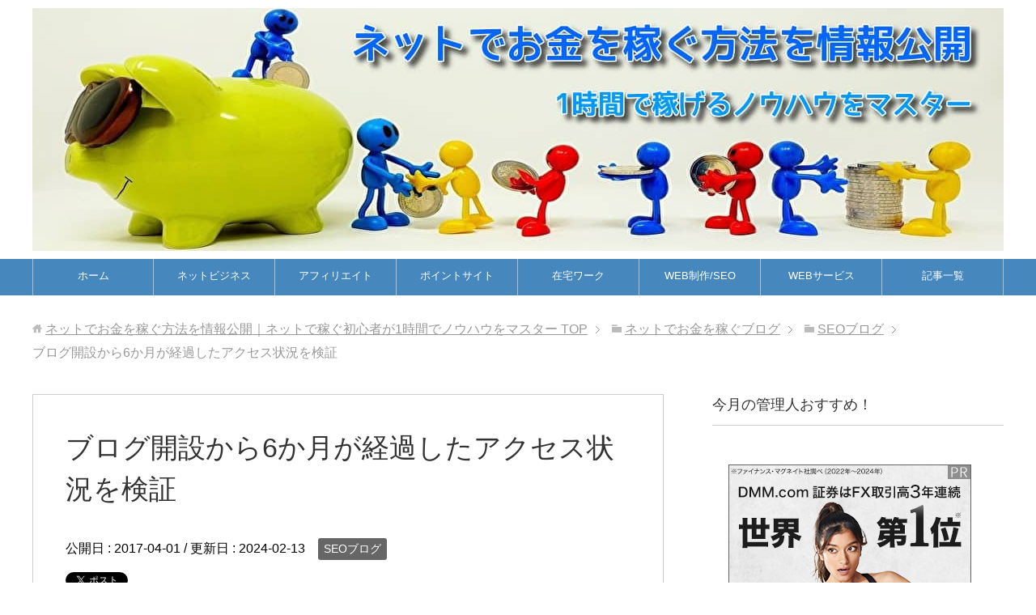

--- FILE ---
content_type: text/html; charset=UTF-8
request_url: https://okanekasegi.jp/seoblog-3/
body_size: 87159
content:
<!DOCTYPE html><html lang="ja"
class="col2" itemscope itemtype="http://schema.org/Article"><head prefix="og: http://ogp.me/ns# fb: http://ogp.me/ns/fb#"><meta charset="UTF-8"><meta http-equiv="X-UA-Compatible" content="IE=edge"><meta name="viewport" content="width=device-width, initial-scale=1.0"><meta name="keywords" content="ネットで稼ぐ,初心者,ネットで稼ぐ方法,お金を稼ぐ方法,SEOブログ,ネットでお金を稼ぐブログ"><meta name="description" content="目次1 アクセス状況は概ね順調と判断1.1 ページビュー数1.2 直帰率2 順調なアクセス状況のわりに収益化が進まない アクセス状況は概ね順調と判断 当ブログ『ネットでお金を稼ぐ方法を情報公開！』もWEB制作開始からよう …"><link rel="canonical" href="https://okanekasegi.jp/seoblog-3/" /><style>img:is([sizes="auto" i], [sizes^="auto," i]) { contain-intrinsic-size: 3000px 1500px }</style><title>ブログ開設から6か月が経過したアクセス状況を検証 | ネットでお金を稼ぐ方法を情報公開｜ネットで稼ぐ初心者が1時間でノウハウをマスター</title><meta name="description" content="アクセス状況は概ね順調と判断 当ブログ『ネットでお金を稼ぐ方法を情報公開！』もWEB制作開始からようやく半年が" /><meta name="robots" content="max-snippet:-1, max-image-preview:large, max-video-preview:-1" /><meta name="author" content="ヤマモト"/><meta name="google-site-verification" content="Rrpx_bx9Lwaf1t9KGEm95F664AEZc-dIXIDD1tmITvo" /><meta name="msvalidate.01" content="74FBF2A183AE784F50FB02E48749612A" /><meta name="keywords" content="ネットでお金を稼ぐブログ,seoブログ" /><link rel="canonical" href="https://okanekasegi.jp/seoblog-3/" /><meta name="generator" content="All in One SEO (AIOSEO) 4.8.4.1" /><meta property="og:locale" content="ja_JP" /><meta property="og:site_name" content="ネットでお金を稼ぐ方法を情報公開｜ネットで稼ぐ初心者が1時間でノウハウをマスター | ネットでお金を稼ぐ方法を凝縮したサイトです。ネットで稼ぐ初心者がしっかりとノウハウをマスターできます。パソコンやスマホでネットのお金稼ぎができますから、副業として在宅ワークを始めたい方やお小遣い稼ぎをしたい方、勿論、本格的に本業としてネットで稼ぎたい方にもおすすめの情報です。毎月の収入を増やしたいサラリーマンやお小遣いを稼ぎたい主婦や学生の方、全てのネットで稼ぐ初心者に必見の情報です。" /><meta property="og:type" content="article" /><meta property="og:title" content="ブログ開設から6か月が経過したアクセス状況を検証 | ネットでお金を稼ぐ方法を情報公開｜ネットで稼ぐ初心者が1時間でノウハウをマスター" /><meta property="og:description" content="アクセス状況は概ね順調と判断 当ブログ『ネットでお金を稼ぐ方法を情報公開！』もWEB制作開始からようやく半年が" /><meta property="og:url" content="https://okanekasegi.jp/seoblog-3/" /><meta property="article:published_time" content="2017-04-01T06:47:45+00:00" /><meta property="article:modified_time" content="2024-02-12T17:20:47+00:00" /><meta name="twitter:card" content="summary_large_image" /><meta name="twitter:title" content="ブログ開設から6か月が経過したアクセス状況を検証 | ネットでお金を稼ぐ方法を情報公開｜ネットで稼ぐ初心者が1時間でノウハウをマスター" /><meta name="twitter:description" content="アクセス状況は概ね順調と判断 当ブログ『ネットでお金を稼ぐ方法を情報公開！』もWEB制作開始からようやく半年が" /><meta name="twitter:image" content="https://okanekasegi.jp/wp/wp-content/uploads/2017/04/ca4cd17f0d2de411cc9e52da190c2e59.png" /> <script type="application/ld+json" class="aioseo-schema">{"@context":"https:\/\/schema.org","@graph":[{"@type":"Article","@id":"https:\/\/okanekasegi.jp\/seoblog-3\/#article","name":"\u30d6\u30ed\u30b0\u958b\u8a2d\u304b\u30896\u304b\u6708\u304c\u7d4c\u904e\u3057\u305f\u30a2\u30af\u30bb\u30b9\u72b6\u6cc1\u3092\u691c\u8a3c | \u30cd\u30c3\u30c8\u3067\u304a\u91d1\u3092\u7a3c\u3050\u65b9\u6cd5\u3092\u60c5\u5831\u516c\u958b\uff5c\u30cd\u30c3\u30c8\u3067\u7a3c\u3050\u521d\u5fc3\u8005\u304c1\u6642\u9593\u3067\u30ce\u30a6\u30cf\u30a6\u3092\u30de\u30b9\u30bf\u30fc","headline":"\u30d6\u30ed\u30b0\u958b\u8a2d\u304b\u30896\u304b\u6708\u304c\u7d4c\u904e\u3057\u305f\u30a2\u30af\u30bb\u30b9\u72b6\u6cc1\u3092\u691c\u8a3c","author":{"@id":"https:\/\/okanekasegi.jp\/author\/wpmaster\/#author"},"publisher":{"@id":"https:\/\/okanekasegi.jp\/#organization"},"image":{"@type":"ImageObject","url":"https:\/\/okanekasegi.jp\/wp\/wp-content\/uploads\/2017\/04\/ca4cd17f0d2de411cc9e52da190c2e59.png","width":500,"height":250},"datePublished":"2017-04-01T15:47:45+09:00","dateModified":"2024-02-13T02:20:47+09:00","inLanguage":"ja","mainEntityOfPage":{"@id":"https:\/\/okanekasegi.jp\/seoblog-3\/#webpage"},"isPartOf":{"@id":"https:\/\/okanekasegi.jp\/seoblog-3\/#webpage"},"articleSection":"SEO\u30d6\u30ed\u30b0, \u30cd\u30c3\u30c8\u3067\u304a\u91d1\u3092\u7a3c\u3050\u30d6\u30ed\u30b0"},{"@type":"BreadcrumbList","@id":"https:\/\/okanekasegi.jp\/seoblog-3\/#breadcrumblist","itemListElement":[{"@type":"ListItem","@id":"https:\/\/okanekasegi.jp#listItem","position":1,"name":"\u30db\u30fc\u30e0","item":"https:\/\/okanekasegi.jp","nextItem":{"@type":"ListItem","@id":"https:\/\/okanekasegi.jp\/category\/seo\/#listItem","name":"SEO\u30d6\u30ed\u30b0"}},{"@type":"ListItem","@id":"https:\/\/okanekasegi.jp\/category\/seo\/#listItem","position":2,"name":"SEO\u30d6\u30ed\u30b0","item":"https:\/\/okanekasegi.jp\/category\/seo\/","nextItem":{"@type":"ListItem","@id":"https:\/\/okanekasegi.jp\/seoblog-3\/#listItem","name":"\u30d6\u30ed\u30b0\u958b\u8a2d\u304b\u30896\u304b\u6708\u304c\u7d4c\u904e\u3057\u305f\u30a2\u30af\u30bb\u30b9\u72b6\u6cc1\u3092\u691c\u8a3c"},"previousItem":{"@type":"ListItem","@id":"https:\/\/okanekasegi.jp#listItem","name":"\u30db\u30fc\u30e0"}},{"@type":"ListItem","@id":"https:\/\/okanekasegi.jp\/seoblog-3\/#listItem","position":3,"name":"\u30d6\u30ed\u30b0\u958b\u8a2d\u304b\u30896\u304b\u6708\u304c\u7d4c\u904e\u3057\u305f\u30a2\u30af\u30bb\u30b9\u72b6\u6cc1\u3092\u691c\u8a3c","previousItem":{"@type":"ListItem","@id":"https:\/\/okanekasegi.jp\/category\/seo\/#listItem","name":"SEO\u30d6\u30ed\u30b0"}}]},{"@type":"Organization","@id":"https:\/\/okanekasegi.jp\/#organization","name":"\u30cd\u30c3\u30c8\u3067\u304a\u91d1\u3092\u7a3c\u3050\u65b9\u6cd5\u3092\u60c5\u5831\u516c\u958b\uff5c\u30cd\u30c3\u30c8\u3067\u7a3c\u3050\u521d\u5fc3\u8005\u304c1\u6642\u9593\u3067\u30ce\u30a6\u30cf\u30a6\u3092\u30de\u30b9\u30bf\u30fc","description":"\u30cd\u30c3\u30c8\u3067\u304a\u91d1\u3092\u7a3c\u3050\u65b9\u6cd5\u3092\u51dd\u7e2e\u3057\u305f\u30b5\u30a4\u30c8\u3067\u3059\u3002\u30cd\u30c3\u30c8\u3067\u7a3c\u3050\u521d\u5fc3\u8005\u304c\u3057\u3063\u304b\u308a\u3068\u30ce\u30a6\u30cf\u30a6\u3092\u30de\u30b9\u30bf\u30fc\u3067\u304d\u307e\u3059\u3002\u30d1\u30bd\u30b3\u30f3\u3084\u30b9\u30de\u30db\u3067\u30cd\u30c3\u30c8\u306e\u304a\u91d1\u7a3c\u304e\u304c\u3067\u304d\u307e\u3059\u304b\u3089\u3001\u526f\u696d\u3068\u3057\u3066\u5728\u5b85\u30ef\u30fc\u30af\u3092\u59cb\u3081\u305f\u3044\u65b9\u3084\u304a\u5c0f\u9063\u3044\u7a3c\u304e\u3092\u3057\u305f\u3044\u65b9\u3001\u52ff\u8ad6\u3001\u672c\u683c\u7684\u306b\u672c\u696d\u3068\u3057\u3066\u30cd\u30c3\u30c8\u3067\u7a3c\u304e\u305f\u3044\u65b9\u306b\u3082\u304a\u3059\u3059\u3081\u306e\u60c5\u5831\u3067\u3059\u3002\u6bce\u6708\u306e\u53ce\u5165\u3092\u5897\u3084\u3057\u305f\u3044\u30b5\u30e9\u30ea\u30fc\u30de\u30f3\u3084\u304a\u5c0f\u9063\u3044\u3092\u7a3c\u304e\u305f\u3044\u4e3b\u5a66\u3084\u5b66\u751f\u306e\u65b9\u3001\u5168\u3066\u306e\u30cd\u30c3\u30c8\u3067\u7a3c\u3050\u521d\u5fc3\u8005\u306b\u5fc5\u898b\u306e\u60c5\u5831\u3067\u3059\u3002","url":"https:\/\/okanekasegi.jp\/"},{"@type":"Person","@id":"https:\/\/okanekasegi.jp\/author\/wpmaster\/#author","url":"https:\/\/okanekasegi.jp\/author\/wpmaster\/","name":"\u30e4\u30de\u30e2\u30c8","image":{"@type":"ImageObject","@id":"https:\/\/okanekasegi.jp\/seoblog-3\/#authorImage","url":"https:\/\/secure.gravatar.com\/avatar\/a69d6bed754a5c2c23d2888d913be9f16d1018b0de84e7d6290b815382704fa2?s=96&d=mm&r=g","width":96,"height":96,"caption":"\u30e4\u30de\u30e2\u30c8"}},{"@type":"WebPage","@id":"https:\/\/okanekasegi.jp\/seoblog-3\/#webpage","url":"https:\/\/okanekasegi.jp\/seoblog-3\/","name":"\u30d6\u30ed\u30b0\u958b\u8a2d\u304b\u30896\u304b\u6708\u304c\u7d4c\u904e\u3057\u305f\u30a2\u30af\u30bb\u30b9\u72b6\u6cc1\u3092\u691c\u8a3c | \u30cd\u30c3\u30c8\u3067\u304a\u91d1\u3092\u7a3c\u3050\u65b9\u6cd5\u3092\u60c5\u5831\u516c\u958b\uff5c\u30cd\u30c3\u30c8\u3067\u7a3c\u3050\u521d\u5fc3\u8005\u304c1\u6642\u9593\u3067\u30ce\u30a6\u30cf\u30a6\u3092\u30de\u30b9\u30bf\u30fc","description":"\u30a2\u30af\u30bb\u30b9\u72b6\u6cc1\u306f\u6982\u306d\u9806\u8abf\u3068\u5224\u65ad \u5f53\u30d6\u30ed\u30b0\u300e\u30cd\u30c3\u30c8\u3067\u304a\u91d1\u3092\u7a3c\u3050\u65b9\u6cd5\u3092\u60c5\u5831\u516c\u958b\uff01\u300f\u3082WEB\u5236\u4f5c\u958b\u59cb\u304b\u3089\u3088\u3046\u3084\u304f\u534a\u5e74\u304c","inLanguage":"ja","isPartOf":{"@id":"https:\/\/okanekasegi.jp\/#website"},"breadcrumb":{"@id":"https:\/\/okanekasegi.jp\/seoblog-3\/#breadcrumblist"},"author":{"@id":"https:\/\/okanekasegi.jp\/author\/wpmaster\/#author"},"creator":{"@id":"https:\/\/okanekasegi.jp\/author\/wpmaster\/#author"},"image":{"@type":"ImageObject","url":"https:\/\/okanekasegi.jp\/wp\/wp-content\/uploads\/2017\/04\/ca4cd17f0d2de411cc9e52da190c2e59.png","@id":"https:\/\/okanekasegi.jp\/seoblog-3\/#mainImage","width":500,"height":250},"primaryImageOfPage":{"@id":"https:\/\/okanekasegi.jp\/seoblog-3\/#mainImage"},"datePublished":"2017-04-01T15:47:45+09:00","dateModified":"2024-02-13T02:20:47+09:00"},{"@type":"WebSite","@id":"https:\/\/okanekasegi.jp\/#website","url":"https:\/\/okanekasegi.jp\/","name":"\u30cd\u30c3\u30c8\u3067\u304a\u91d1\u3092\u7a3c\u3050\u65b9\u6cd5\u3092\u60c5\u5831\u516c\u958b\uff5c\u30cd\u30c3\u30c8\u3067\u7a3c\u3050\u521d\u5fc3\u8005\u304c1\u6642\u9593\u3067\u30ce\u30a6\u30cf\u30a6\u3092\u30de\u30b9\u30bf\u30fc","description":"\u30cd\u30c3\u30c8\u3067\u304a\u91d1\u3092\u7a3c\u3050\u65b9\u6cd5\u3092\u51dd\u7e2e\u3057\u305f\u30b5\u30a4\u30c8\u3067\u3059\u3002\u30cd\u30c3\u30c8\u3067\u7a3c\u3050\u521d\u5fc3\u8005\u304c\u3057\u3063\u304b\u308a\u3068\u30ce\u30a6\u30cf\u30a6\u3092\u30de\u30b9\u30bf\u30fc\u3067\u304d\u307e\u3059\u3002\u30d1\u30bd\u30b3\u30f3\u3084\u30b9\u30de\u30db\u3067\u30cd\u30c3\u30c8\u306e\u304a\u91d1\u7a3c\u304e\u304c\u3067\u304d\u307e\u3059\u304b\u3089\u3001\u526f\u696d\u3068\u3057\u3066\u5728\u5b85\u30ef\u30fc\u30af\u3092\u59cb\u3081\u305f\u3044\u65b9\u3084\u304a\u5c0f\u9063\u3044\u7a3c\u304e\u3092\u3057\u305f\u3044\u65b9\u3001\u52ff\u8ad6\u3001\u672c\u683c\u7684\u306b\u672c\u696d\u3068\u3057\u3066\u30cd\u30c3\u30c8\u3067\u7a3c\u304e\u305f\u3044\u65b9\u306b\u3082\u304a\u3059\u3059\u3081\u306e\u60c5\u5831\u3067\u3059\u3002\u6bce\u6708\u306e\u53ce\u5165\u3092\u5897\u3084\u3057\u305f\u3044\u30b5\u30e9\u30ea\u30fc\u30de\u30f3\u3084\u304a\u5c0f\u9063\u3044\u3092\u7a3c\u304e\u305f\u3044\u4e3b\u5a66\u3084\u5b66\u751f\u306e\u65b9\u3001\u5168\u3066\u306e\u30cd\u30c3\u30c8\u3067\u7a3c\u3050\u521d\u5fc3\u8005\u306b\u5fc5\u898b\u306e\u60c5\u5831\u3067\u3059\u3002","inLanguage":"ja","publisher":{"@id":"https:\/\/okanekasegi.jp\/#organization"}}]}</script> <link rel="alternate" type="application/rss+xml" title="ネットでお金を稼ぐ方法を情報公開｜ネットで稼ぐ初心者が1時間でノウハウをマスター &raquo; フィード" href="https://okanekasegi.jp/feed/" /><link rel="alternate" type="application/rss+xml" title="ネットでお金を稼ぐ方法を情報公開｜ネットで稼ぐ初心者が1時間でノウハウをマスター &raquo; コメントフィード" href="https://okanekasegi.jp/comments/feed/" /><link rel="alternate" type="application/rss+xml" title="ネットでお金を稼ぐ方法を情報公開｜ネットで稼ぐ初心者が1時間でノウハウをマスター &raquo; ブログ開設から6か月が経過したアクセス状況を検証 のコメントのフィード" href="https://okanekasegi.jp/seoblog-3/feed/" /><!-- <link rel='stylesheet' id='wp-block-library-css' href='https://okanekasegi.jp/wp/wp-includes/css/dist/block-library/style.min.css?ver=6.8.2' type='text/css' media='all' /> -->
<link rel="stylesheet" type="text/css" href="//okanekasegi.jp/wp/wp-content/cache/wpfc-minified/mcf6lcrk/p2ta.css" media="all"/><style id='classic-theme-styles-inline-css' type='text/css'>/*! This file is auto-generated */
.wp-block-button__link{color:#fff;background-color:#32373c;border-radius:9999px;box-shadow:none;text-decoration:none;padding:calc(.667em + 2px) calc(1.333em + 2px);font-size:1.125em}.wp-block-file__button{background:#32373c;color:#fff;text-decoration:none}</style><style id='global-styles-inline-css' type='text/css'>:root{--wp--preset--aspect-ratio--square: 1;--wp--preset--aspect-ratio--4-3: 4/3;--wp--preset--aspect-ratio--3-4: 3/4;--wp--preset--aspect-ratio--3-2: 3/2;--wp--preset--aspect-ratio--2-3: 2/3;--wp--preset--aspect-ratio--16-9: 16/9;--wp--preset--aspect-ratio--9-16: 9/16;--wp--preset--color--black: #000000;--wp--preset--color--cyan-bluish-gray: #abb8c3;--wp--preset--color--white: #ffffff;--wp--preset--color--pale-pink: #f78da7;--wp--preset--color--vivid-red: #cf2e2e;--wp--preset--color--luminous-vivid-orange: #ff6900;--wp--preset--color--luminous-vivid-amber: #fcb900;--wp--preset--color--light-green-cyan: #7bdcb5;--wp--preset--color--vivid-green-cyan: #00d084;--wp--preset--color--pale-cyan-blue: #8ed1fc;--wp--preset--color--vivid-cyan-blue: #0693e3;--wp--preset--color--vivid-purple: #9b51e0;--wp--preset--gradient--vivid-cyan-blue-to-vivid-purple: linear-gradient(135deg,rgba(6,147,227,1) 0%,rgb(155,81,224) 100%);--wp--preset--gradient--light-green-cyan-to-vivid-green-cyan: linear-gradient(135deg,rgb(122,220,180) 0%,rgb(0,208,130) 100%);--wp--preset--gradient--luminous-vivid-amber-to-luminous-vivid-orange: linear-gradient(135deg,rgba(252,185,0,1) 0%,rgba(255,105,0,1) 100%);--wp--preset--gradient--luminous-vivid-orange-to-vivid-red: linear-gradient(135deg,rgba(255,105,0,1) 0%,rgb(207,46,46) 100%);--wp--preset--gradient--very-light-gray-to-cyan-bluish-gray: linear-gradient(135deg,rgb(238,238,238) 0%,rgb(169,184,195) 100%);--wp--preset--gradient--cool-to-warm-spectrum: linear-gradient(135deg,rgb(74,234,220) 0%,rgb(151,120,209) 20%,rgb(207,42,186) 40%,rgb(238,44,130) 60%,rgb(251,105,98) 80%,rgb(254,248,76) 100%);--wp--preset--gradient--blush-light-purple: linear-gradient(135deg,rgb(255,206,236) 0%,rgb(152,150,240) 100%);--wp--preset--gradient--blush-bordeaux: linear-gradient(135deg,rgb(254,205,165) 0%,rgb(254,45,45) 50%,rgb(107,0,62) 100%);--wp--preset--gradient--luminous-dusk: linear-gradient(135deg,rgb(255,203,112) 0%,rgb(199,81,192) 50%,rgb(65,88,208) 100%);--wp--preset--gradient--pale-ocean: linear-gradient(135deg,rgb(255,245,203) 0%,rgb(182,227,212) 50%,rgb(51,167,181) 100%);--wp--preset--gradient--electric-grass: linear-gradient(135deg,rgb(202,248,128) 0%,rgb(113,206,126) 100%);--wp--preset--gradient--midnight: linear-gradient(135deg,rgb(2,3,129) 0%,rgb(40,116,252) 100%);--wp--preset--font-size--small: 13px;--wp--preset--font-size--medium: 20px;--wp--preset--font-size--large: 36px;--wp--preset--font-size--x-large: 42px;--wp--preset--spacing--20: 0.44rem;--wp--preset--spacing--30: 0.67rem;--wp--preset--spacing--40: 1rem;--wp--preset--spacing--50: 1.5rem;--wp--preset--spacing--60: 2.25rem;--wp--preset--spacing--70: 3.38rem;--wp--preset--spacing--80: 5.06rem;--wp--preset--shadow--natural: 6px 6px 9px rgba(0, 0, 0, 0.2);--wp--preset--shadow--deep: 12px 12px 50px rgba(0, 0, 0, 0.4);--wp--preset--shadow--sharp: 6px 6px 0px rgba(0, 0, 0, 0.2);--wp--preset--shadow--outlined: 6px 6px 0px -3px rgba(255, 255, 255, 1), 6px 6px rgba(0, 0, 0, 1);--wp--preset--shadow--crisp: 6px 6px 0px rgba(0, 0, 0, 1);}:where(.is-layout-flex){gap: 0.5em;}:where(.is-layout-grid){gap: 0.5em;}body .is-layout-flex{display: flex;}.is-layout-flex{flex-wrap: wrap;align-items: center;}.is-layout-flex > :is(*, div){margin: 0;}body .is-layout-grid{display: grid;}.is-layout-grid > :is(*, div){margin: 0;}:where(.wp-block-columns.is-layout-flex){gap: 2em;}:where(.wp-block-columns.is-layout-grid){gap: 2em;}:where(.wp-block-post-template.is-layout-flex){gap: 1.25em;}:where(.wp-block-post-template.is-layout-grid){gap: 1.25em;}.has-black-color{color: var(--wp--preset--color--black) !important;}.has-cyan-bluish-gray-color{color: var(--wp--preset--color--cyan-bluish-gray) !important;}.has-white-color{color: var(--wp--preset--color--white) !important;}.has-pale-pink-color{color: var(--wp--preset--color--pale-pink) !important;}.has-vivid-red-color{color: var(--wp--preset--color--vivid-red) !important;}.has-luminous-vivid-orange-color{color: var(--wp--preset--color--luminous-vivid-orange) !important;}.has-luminous-vivid-amber-color{color: var(--wp--preset--color--luminous-vivid-amber) !important;}.has-light-green-cyan-color{color: var(--wp--preset--color--light-green-cyan) !important;}.has-vivid-green-cyan-color{color: var(--wp--preset--color--vivid-green-cyan) !important;}.has-pale-cyan-blue-color{color: var(--wp--preset--color--pale-cyan-blue) !important;}.has-vivid-cyan-blue-color{color: var(--wp--preset--color--vivid-cyan-blue) !important;}.has-vivid-purple-color{color: var(--wp--preset--color--vivid-purple) !important;}.has-black-background-color{background-color: var(--wp--preset--color--black) !important;}.has-cyan-bluish-gray-background-color{background-color: var(--wp--preset--color--cyan-bluish-gray) !important;}.has-white-background-color{background-color: var(--wp--preset--color--white) !important;}.has-pale-pink-background-color{background-color: var(--wp--preset--color--pale-pink) !important;}.has-vivid-red-background-color{background-color: var(--wp--preset--color--vivid-red) !important;}.has-luminous-vivid-orange-background-color{background-color: var(--wp--preset--color--luminous-vivid-orange) !important;}.has-luminous-vivid-amber-background-color{background-color: var(--wp--preset--color--luminous-vivid-amber) !important;}.has-light-green-cyan-background-color{background-color: var(--wp--preset--color--light-green-cyan) !important;}.has-vivid-green-cyan-background-color{background-color: var(--wp--preset--color--vivid-green-cyan) !important;}.has-pale-cyan-blue-background-color{background-color: var(--wp--preset--color--pale-cyan-blue) !important;}.has-vivid-cyan-blue-background-color{background-color: var(--wp--preset--color--vivid-cyan-blue) !important;}.has-vivid-purple-background-color{background-color: var(--wp--preset--color--vivid-purple) !important;}.has-black-border-color{border-color: var(--wp--preset--color--black) !important;}.has-cyan-bluish-gray-border-color{border-color: var(--wp--preset--color--cyan-bluish-gray) !important;}.has-white-border-color{border-color: var(--wp--preset--color--white) !important;}.has-pale-pink-border-color{border-color: var(--wp--preset--color--pale-pink) !important;}.has-vivid-red-border-color{border-color: var(--wp--preset--color--vivid-red) !important;}.has-luminous-vivid-orange-border-color{border-color: var(--wp--preset--color--luminous-vivid-orange) !important;}.has-luminous-vivid-amber-border-color{border-color: var(--wp--preset--color--luminous-vivid-amber) !important;}.has-light-green-cyan-border-color{border-color: var(--wp--preset--color--light-green-cyan) !important;}.has-vivid-green-cyan-border-color{border-color: var(--wp--preset--color--vivid-green-cyan) !important;}.has-pale-cyan-blue-border-color{border-color: var(--wp--preset--color--pale-cyan-blue) !important;}.has-vivid-cyan-blue-border-color{border-color: var(--wp--preset--color--vivid-cyan-blue) !important;}.has-vivid-purple-border-color{border-color: var(--wp--preset--color--vivid-purple) !important;}.has-vivid-cyan-blue-to-vivid-purple-gradient-background{background: var(--wp--preset--gradient--vivid-cyan-blue-to-vivid-purple) !important;}.has-light-green-cyan-to-vivid-green-cyan-gradient-background{background: var(--wp--preset--gradient--light-green-cyan-to-vivid-green-cyan) !important;}.has-luminous-vivid-amber-to-luminous-vivid-orange-gradient-background{background: var(--wp--preset--gradient--luminous-vivid-amber-to-luminous-vivid-orange) !important;}.has-luminous-vivid-orange-to-vivid-red-gradient-background{background: var(--wp--preset--gradient--luminous-vivid-orange-to-vivid-red) !important;}.has-very-light-gray-to-cyan-bluish-gray-gradient-background{background: var(--wp--preset--gradient--very-light-gray-to-cyan-bluish-gray) !important;}.has-cool-to-warm-spectrum-gradient-background{background: var(--wp--preset--gradient--cool-to-warm-spectrum) !important;}.has-blush-light-purple-gradient-background{background: var(--wp--preset--gradient--blush-light-purple) !important;}.has-blush-bordeaux-gradient-background{background: var(--wp--preset--gradient--blush-bordeaux) !important;}.has-luminous-dusk-gradient-background{background: var(--wp--preset--gradient--luminous-dusk) !important;}.has-pale-ocean-gradient-background{background: var(--wp--preset--gradient--pale-ocean) !important;}.has-electric-grass-gradient-background{background: var(--wp--preset--gradient--electric-grass) !important;}.has-midnight-gradient-background{background: var(--wp--preset--gradient--midnight) !important;}.has-small-font-size{font-size: var(--wp--preset--font-size--small) !important;}.has-medium-font-size{font-size: var(--wp--preset--font-size--medium) !important;}.has-large-font-size{font-size: var(--wp--preset--font-size--large) !important;}.has-x-large-font-size{font-size: var(--wp--preset--font-size--x-large) !important;}
:where(.wp-block-post-template.is-layout-flex){gap: 1.25em;}:where(.wp-block-post-template.is-layout-grid){gap: 1.25em;}
:where(.wp-block-columns.is-layout-flex){gap: 2em;}:where(.wp-block-columns.is-layout-grid){gap: 2em;}
:root :where(.wp-block-pullquote){font-size: 1.5em;line-height: 1.6;}</style><!-- <link rel='stylesheet' id='contact-form-7-css' href='https://okanekasegi.jp/wp/wp-content/cache/autoptimize/autoptimize_single_64ac31699f5326cb3c76122498b76f66.php?ver=6.1' type='text/css' media='all' /> --><!-- <link rel='stylesheet' id='pz-linkcard-css-css' href='//okanekasegi.jp/wp/wp-content/uploads/pz-linkcard/style/style.min.css?ver=2.5.6.4.2' type='text/css' media='all' /> --><!-- <link rel='stylesheet' id='dashicons-css' href='https://okanekasegi.jp/wp/wp-includes/css/dashicons.min.css?ver=6.8.2' type='text/css' media='all' /> --><!-- <link rel='stylesheet' id='toc-screen-css' href='https://okanekasegi.jp/wp/wp-content/plugins/table-of-contents-plus/screen.min.css?ver=2411.1' type='text/css' media='all' /> --><!-- <link rel='stylesheet' id='keni_base-css' href='https://okanekasegi.jp/wp/wp-content/cache/autoptimize/autoptimize_single_b8b7eaef6f9a8613d937a7e7a724d3e4.php?ver=6.8.2' type='text/css' media='all' /> --><!-- <link rel='stylesheet' id='keni_rwd-css' href='https://okanekasegi.jp/wp/wp-content/cache/autoptimize/autoptimize_single_e9aab73bf27f47c9a4a67a1edf1a1ca6.php?ver=6.8.2' type='text/css' media='all' /> -->
<link rel="stylesheet" type="text/css" href="//okanekasegi.jp/wp/wp-content/cache/wpfc-minified/6y1c0evd/bmk0j.css" media="all"/><style id='akismet-widget-style-inline-css' type='text/css'>.a-stats {
--akismet-color-mid-green: #357b49;
--akismet-color-white: #fff;
--akismet-color-light-grey: #f6f7f7;
max-width: 350px;
width: auto;
}
.a-stats * {
all: unset;
box-sizing: border-box;
}
.a-stats strong {
font-weight: 600;
}
.a-stats a.a-stats__link,
.a-stats a.a-stats__link:visited,
.a-stats a.a-stats__link:active {
background: var(--akismet-color-mid-green);
border: none;
box-shadow: none;
border-radius: 8px;
color: var(--akismet-color-white);
cursor: pointer;
display: block;
font-family: -apple-system, BlinkMacSystemFont, 'Segoe UI', 'Roboto', 'Oxygen-Sans', 'Ubuntu', 'Cantarell', 'Helvetica Neue', sans-serif;
font-weight: 500;
padding: 12px;
text-align: center;
text-decoration: none;
transition: all 0.2s ease;
}
/* Extra specificity to deal with TwentyTwentyOne focus style */
.widget .a-stats a.a-stats__link:focus {
background: var(--akismet-color-mid-green);
color: var(--akismet-color-white);
text-decoration: none;
}
.a-stats a.a-stats__link:hover {
filter: brightness(110%);
box-shadow: 0 4px 12px rgba(0, 0, 0, 0.06), 0 0 2px rgba(0, 0, 0, 0.16);
}
.a-stats .count {
color: var(--akismet-color-white);
display: block;
font-size: 1.5em;
line-height: 1.4;
padding: 0 13px;
white-space: nowrap;
}</style><!-- <link rel='stylesheet' id='tablepress-default-css' href='https://okanekasegi.jp/wp/wp-content/tablepress-combined.min.css?ver=131' type='text/css' media='all' /> -->
<link rel="stylesheet" type="text/css" href="//okanekasegi.jp/wp/wp-content/cache/wpfc-minified/qigkeg2y/p2ta.css" media="all"/> <script src='//okanekasegi.jp/wp/wp-content/cache/wpfc-minified/8w4lvuat/p2ta.js' type="text/javascript"></script>
<!-- <script type="text/javascript" src="https://okanekasegi.jp/wp/wp-includes/js/jquery/jquery.min.js?ver=3.7.1" id="jquery-core-js"></script> --> <!-- <script defer type="text/javascript" src="https://okanekasegi.jp/wp/wp-includes/js/jquery/jquery-migrate.min.js?ver=3.4.1" id="jquery-migrate-js"></script> --> <link rel="https://api.w.org/" href="https://okanekasegi.jp/wp-json/" /><link rel="alternate" title="JSON" type="application/json" href="https://okanekasegi.jp/wp-json/wp/v2/posts/3151" /><link rel="EditURI" type="application/rsd+xml" title="RSD" href="https://okanekasegi.jp/wp/xmlrpc.php?rsd" /><meta name="generator" content="WordPress 6.8.2" /><link rel='shortlink' href='https://okanekasegi.jp/?p=3151' /><link rel="alternate" title="oEmbed (JSON)" type="application/json+oembed" href="https://okanekasegi.jp/wp-json/oembed/1.0/embed?url=https%3A%2F%2Fokanekasegi.jp%2Fseoblog-3%2F" /><link rel="alternate" title="oEmbed (XML)" type="text/xml+oembed" href="https://okanekasegi.jp/wp-json/oembed/1.0/embed?url=https%3A%2F%2Fokanekasegi.jp%2Fseoblog-3%2F&#038;format=xml" /><style type="text/css" media="all">.shortcode-star-rating{padding:0 0.5em;}.dashicons{font-size:100%;width:auto;height:auto;line-height:normal;text-decoration:inherit;vertical-align:middle;}.shortcode-star-rating [class^="dashicons dashicons-star-"]:before{color:#FCAE00;}.ssr-int{margin-left:0.2em;font-size:80%;vertical-align:middle;color:#333;}/*.shortcode-star-rating:before,.shortcode-star-rating:after{display: block;height:0;visibility:hidden;content:"\0020";}.shortcode-star-rating:after{clear:both;}*/</style><link rel="icon" href="https://okanekasegi.jp/wp/wp-content/uploads/2017/06/4495bed8051fcc9fd4ac4bababda36e3-100x100.jpg" sizes="32x32" /><link rel="icon" href="https://okanekasegi.jp/wp/wp-content/uploads/2017/06/4495bed8051fcc9fd4ac4bababda36e3-200x200.jpg" sizes="192x192" /><link rel="apple-touch-icon" href="https://okanekasegi.jp/wp/wp-content/uploads/2017/06/4495bed8051fcc9fd4ac4bababda36e3-200x200.jpg" /><meta name="msapplication-TileImage" content="https://okanekasegi.jp/wp/wp-content/uploads/2017/06/4495bed8051fcc9fd4ac4bababda36e3.jpg" /><meta property="og:type" content="article" /><meta property="og:url" content="https://okanekasegi.jp/seoblog-3/" /><meta property="og:title" content="ブログ開設から6か月が経過したアクセス状況を検証 | ネットでお金を稼ぐ方法を情報公開｜ネットで稼ぐ初心者が1時間でノウハウをマスター" /><meta property="og:description" content="目次1 アクセス状況は概ね順調と判断1.1 ページビュー数1.2 直帰率2 順調なアクセス状況のわりに収益化が進まない アクセス状況は概ね順調と判断 当ブログ『ネットでお金を稼ぐ方法を情報公開！』もWEB制作開始からよう …" /><meta property="og:site_name" content="ネットでお金を稼ぐ方法を情報公開｜ネットで稼ぐ初心者が1時間でノウハウをマスター" /><meta property="og:image" content="https://okanekasegi.jp/wp/wp-content/uploads/2017/04/ca4cd17f0d2de411cc9e52da190c2e59.png" /><meta property="og:locale" content="ja_JP" /><meta name="twitter:card" content="summary" /><meta name="twitter:site" content="@urajyoho1" /><meta name="twitter:title" content="ブログ開設から6か月が経過したアクセス状況を検証 | ネットでお金を稼ぐ方法を情報公開｜ネットで稼ぐ初心者が1時間でノウハウをマスター" /><meta name="twitter:description" content="目次1 アクセス状況は概ね順調と判断1.1 ページビュー数1.2 直帰率2 順調なアクセス状況のわりに収益化が進まない アクセス状況は概ね順調と判断 当ブログ『ネットでお金を稼ぐ方法を情報公開！』もWEB制作開始からよう …" /><meta name="twitter:image" content="https://okanekasegi.jp/wp/wp-content/uploads/2017/04/ca4cd17f0d2de411cc9e52da190c2e59.png" /><meta itemprop="name" content="ブログ開設から6か月が経過したアクセス状況を検証 | ネットでお金を稼ぐ方法を情報公開｜ネットで稼ぐ初心者が1時間でノウハウをマスター" /><meta itemprop="description" content="目次1 アクセス状況は概ね順調と判断1.1 ページビュー数1.2 直帰率2 順調なアクセス状況のわりに収益化が進まない アクセス状況は概ね順調と判断 当ブログ『ネットでお金を稼ぐ方法を情報公開！』もWEB制作開始からよう …" /><meta itemprop="image" content="https://okanekasegi.jp/wp/wp-content/uploads/2017/04/ca4cd17f0d2de411cc9e52da190c2e59.png" /> <!--[if lt IE 9]> <script src="https://okanekasegi.jp/wp/wp-content/themes/keni71_wp_standard_blue_201802250758/js/html5.js"></script><![endif]--></head><body data-rsssl=1 class="wp-singular post-template-default single single-post postid-3151 single-format-standard wp-theme-keni71_wp_standard_blue_201802250758"><div class="container"><header id="top" class="site-header "><div class="site-header-in"><div class="site-header-conts"><p class="site-title"><a
href="https://okanekasegi.jp"><img src="https://okanekasegi.jp/wp/wp-content/uploads/2021/02/7ee22421009c438790cf27bdd0379beb-1.jpg" alt="ネットでお金を稼ぐ方法を情報公開｜ネットで稼ぐ初心者が1時間でノウハウをマスター" /></a></p></div></div><nav class="global-nav"><div class="global-nav-in"><div class="global-nav-panel"><span class="btn-global-nav icon-gn-menu">メニュー</span></div><ul id="menu"><li class="menu-item menu-item-type-custom menu-item-object-custom menu-item-home menu-item-4578"><a href="https://okanekasegi.jp">ホーム</a></li><li class="menu-item menu-item-type-post_type menu-item-object-page menu-item-112"><a href="https://okanekasegi.jp/netbusiness/">ネットビジネス</a></li><li class="menu-item menu-item-type-post_type menu-item-object-page menu-item-168"><a href="https://okanekasegi.jp/affiliate/">アフィリエイト</a></li><li class="menu-item menu-item-type-post_type menu-item-object-page menu-item-169"><a href="https://okanekasegi.jp/pointsite/">ポイントサイト</a></li><li class="menu-item menu-item-type-post_type menu-item-object-page menu-item-170"><a href="https://okanekasegi.jp/zaitakuwork/">在宅ワーク</a></li><li class="menu-item menu-item-type-post_type menu-item-object-page menu-item-171"><a href="https://okanekasegi.jp/web-seo/">WEB制作/SEO</a></li><li class="menu-item menu-item-type-post_type menu-item-object-page menu-item-172"><a href="https://okanekasegi.jp/webservice/">WEBサービス</a></li><li class="menu-item menu-item-type-post_type menu-item-object-page current_page_parent menu-item-2708"><a href="https://okanekasegi.jp/blog/">記事一覧</a></li></ul></div></nav></header><div class="main-body"><div class="main-body-in"><nav class="breadcrumbs"><ol class="breadcrumbs-in" itemscope itemtype="http://schema.org/BreadcrumbList"><li class="bcl-first" itemprop="itemListElement" itemscope itemtype="http://schema.org/ListItem"> <a itemprop="item" href="https://okanekasegi.jp"><span itemprop="name">ネットでお金を稼ぐ方法を情報公開｜ネットで稼ぐ初心者が1時間でノウハウをマスター</span> TOP</a><meta itemprop="position" content="1" /></li><li itemprop="itemListElement" itemscope itemtype="http://schema.org/ListItem"> <a itemprop="item" href="https://okanekasegi.jp/blog/"><span itemprop="name">ネットでお金を稼ぐブログ</span></a><meta itemprop="position" content="2" /></li><li itemprop="itemListElement" itemscope itemtype="http://schema.org/ListItem"> <a itemprop="item" href="https://okanekasegi.jp/category/seo/"><span itemprop="name">SEOブログ</span></a><meta itemprop="position" content="3" /></li><li class="bcl-last">ブログ開設から6か月が経過したアクセス状況を検証</li></ol></nav><main><div class="main-conts"><article id="post-3151" class="section-wrap post-3151 post type-post status-publish format-standard has-post-thumbnail category-seo tag-49"><div class="section-in"><header class="article-header"><h1 class="section-title" itemprop="headline">ブログ開設から6か月が経過したアクセス状況を検証</h1><p class="post-date">公開日 : <time datetime="2017-04-01" itemprop="datePublished" content="2017-04-01" >2017-04-01</time> / 更新日 : <time datetime="2024-02-13" itemprop="dateModified" content="2024-02-13">2024-02-13</time></p><div class="post-cat"> <span class="cat cat035" style="background-color: #666;"><a href="https://okanekasegi.jp/category/seo/" style="color: #fff;">SEOブログ</a></span></div><aside class="sns-list"><ul><li class="sb-tweet"> <a href="https://twitter.com/share" class="twitter-share-button" data-lang="ja">ツイート</a></li><li class="sb-hatebu"> <a href="http://b.hatena.ne.jp/entry/" class="hatena-bookmark-button" data-hatena-bookmark-layout="simple-balloon" title="Add this entry to Hatena Bookmark."><img src="https://b.st-hatena.com/images/entry-button/button-only@2x.png" alt="Add this entry to Hatena Bookmark." width="20" height="20" style="border: none;" /></a></li><li class="sb-fb-like"><div class="fb-like" data-width="110" data-layout="button_count" data-action="like" data-show-faces="false" data-share="false"></div></li><li class="sb-gplus"><div class="g-plusone" data-size="medium"></div></li></ul></aside></header><div class="article-body"><p><img fetchpriority="high" decoding="async" class="lazy lazy-hidden aligncenter" src="[data-uri]" data-lazy-type="image" data-lazy-src="https://okanekasegi.jp/wp/wp-content/uploads/2017/04/ca4cd17f0d2de411cc9e52da190c2e59.png" alt="ブログ開設から6か月が経過したアクセス状況を検証" width="750" height="200" /><noscript><img fetchpriority="high" decoding="async" class="aligncenter" src="https://okanekasegi.jp/wp/wp-content/uploads/2017/04/ca4cd17f0d2de411cc9e52da190c2e59.png" alt="ブログ開設から6か月が経過したアクセス状況を検証" width="750" height="200" /></noscript></p><div id="toc_container" class="toc_light_blue no_bullets"><p class="toc_title">目次</p><ul class="toc_list"><li><a href="#i"><span class="toc_number toc_depth_1">1</span> アクセス状況は概ね順調と判断</a><ul><li><a href="#i-2"><span class="toc_number toc_depth_2">1.1</span> ページビュー数</a></li><li><a href="#i-3"><span class="toc_number toc_depth_2">1.2</span> 直帰率</a></li></ul></li><li><a href="#i-4"><span class="toc_number toc_depth_1">2</span> 順調なアクセス状況のわりに収益化が進まない</a></li></ul></div><h2><span id="i">アクセス状況は概ね順調と判断</span></h2><p>当ブログ<a href="https://okanekasegi.jp/">『ネットでお金を稼ぐ方法を情報公開！』</a>もWEB制作開始からようやく半年が経過しました。</p><p>現在のインデックス数は270程度ですので、類似キーワードをターゲットとするライバルサイトと比較すると、まだまだページ数を追加する必要性がありますが、特にサイト構築を急いでいたわけでもなかったので、ほぼ順調な制作スピードと考えています。</p><p>6か月が経過した現在のサイトボリュームでのアクセス状況も、ほぼ想定していた通りなので、概ね順調と判断できると考えています。</p><p>以下のデータは制作から6か月間のデータと直近1か月のデータになります。</p><p>【6か月間データ】<br /> <img decoding="async" class="lazy lazy-hidden aligncenter" src="[data-uri]" data-lazy-type="image" data-lazy-src="https://okanekasegi.jp/wp/wp-content/uploads/2017/04/52ee8435dee0463355e8b194a1ab0850.png" alt="アクセス解析/6か月間のデータ" width="750" height="102" /><noscript><img decoding="async" class="aligncenter" src="https://okanekasegi.jp/wp/wp-content/uploads/2017/04/52ee8435dee0463355e8b194a1ab0850.png" alt="アクセス解析/6か月間のデータ" width="750" height="102" /></noscript></p><p>【直近1か月間データ】<br /> <img decoding="async" class="lazy lazy-hidden aligncenter" src="[data-uri]" data-lazy-type="image" data-lazy-src="https://okanekasegi.jp/wp/wp-content/uploads/2017/04/c4e1ea4194dfefcdb973abd257c05400.png" alt="アクセス解析/直近1か月間のデータ" width="750" height="94" /><noscript><img decoding="async" class="aligncenter" src="https://okanekasegi.jp/wp/wp-content/uploads/2017/04/c4e1ea4194dfefcdb973abd257c05400.png" alt="アクセス解析/直近1か月間のデータ" width="750" height="94" /></noscript></p><div class="su-button-center"><a href="https://okanekasegi.jp/seoblog-9/" class="su-button su-button-style-default su-button-wide" style="color:#0000ff;background-color:#00ffff;border-color:#00cccc;border-radius:7px" target="_self" title="アクセス解析は色々分かる便利なツールだけど本当に重要な指標はどれ？"><span style="color:#0000ff;padding:7px 20px;font-size:16px;line-height:24px;border-color:#4dffff;border-radius:7px;text-shadow:none"><i class="sui sui-angle-double-right" style="font-size:16px;color:#0000ff"></i> アクセス解析は色々分かる便利なツールだけど本当に重要な指標はどれ？</span></a></div><h3><span id="i-2">ページビュー数</span></h3><p>【6か月間データ】<br /> <img loading="lazy" decoding="async" class="lazy lazy-hidden aligncenter" src="[data-uri]" data-lazy-type="image" data-lazy-src="https://okanekasegi.jp/wp/wp-content/uploads/2017/04/b8d064108d0d034838dd1cb1c8bde644.png" alt="ページビュー数/6か月間のデータ" width="750" height="134" /><noscript><img loading="lazy" decoding="async" class="aligncenter" src="https://okanekasegi.jp/wp/wp-content/uploads/2017/04/b8d064108d0d034838dd1cb1c8bde644.png" alt="ページビュー数/6か月間のデータ" width="750" height="134" /></noscript></p><p>ここ3か月間のPV数は1日当たり8,000PV～11,000PVを上下するような動きが続いています。</p><p>制作開始から3か月後に倍増となる飛躍的な伸びを見せていて、区切りとなる6か月の現在も大きな動きがあるのではと期待しているのですが、まだその兆候はありません。</p><p>直近1か月間では288,972PVとなり、広告収入が月間数万円期待できるレベルまで達してきていますので、ほぼ順調な伸びと考えています。</p><h3><span id="i-3">直帰率</span></h3><p>【6か月間データ】<br /> <img loading="lazy" decoding="async" class="lazy lazy-hidden aligncenter" src="[data-uri]" data-lazy-type="image" data-lazy-src="https://okanekasegi.jp/wp/wp-content/uploads/2017/04/5960cc0100ae7abf6f59c0315aad5b4c.png" alt="直帰率/6か月間のデータ" width="750" height="133" /><noscript><img loading="lazy" decoding="async" class="aligncenter" src="https://okanekasegi.jp/wp/wp-content/uploads/2017/04/5960cc0100ae7abf6f59c0315aad5b4c.png" alt="直帰率/6か月間のデータ" width="750" height="133" /></noscript></p><p>ここで直帰率を取り上げたのは、制作開始から3か月以上が経過した時に大きく低下しているからです。</p><p>直帰率の目安は40％程度と言われますが、当ブログはここ数か月の間に日々15％前後を推移しています。</p><p>PV数が飛躍した時期と重なるので、関連性はあるとは思うのですが、15％台の直帰率は私が他に運営しているブログでは経験がなく、驚異的な数値と言えます。</p><p>但し、直帰率だけが良くても、他のデータとのバランスも重要になりますので、今後の状況を細かく観察していきたいと思います。</p><h2><span id="i-4">順調なアクセス状況のわりに収益化が進まない</span></h2><p>現在のアクセス状況を考えると、月間3万円以上の収益化は十分に可能だと考えられるのですが、実際にはその半分にも達していません。</p><p>それぞれのページは今まで手掛けたブログの中で最も丁寧に作成してきたつもりなのですし、制作スピードにもあまり違いはありません。</p><p>しかし、今までの中で最も収益化が遅いように思います。</p><p>ただ、突発的にアクセス状況が改善されて、飛躍的に収益化が進む時もありますので、今後に期待したいと思います。</p><p>先ずは、6か月が経過したばかりなので、更に情報量を増やし制作活動継続しながら、より質の高いサイトを構築したいと思います。</p><div class="su-button-center"><a href="https://okanekasegi.jp/web-seo/blog-page/" class="su-button su-button-style-default su-button-wide" style="color:#0000ff;background-color:#00ffff;border-color:#00cccc;border-radius:7px" target="_self" title="効果が期待できるブログの記事数・ページ数"><span style="color:#0000ff;padding:7px 20px;font-size:16px;line-height:24px;border-color:#4dffff;border-radius:7px;text-shadow:none"><i class="sui sui-angle-double-right" style="font-size:16px;color:#0000ff"></i> 効果が期待できるブログの記事数・ページ数</span></a></div><div class="su-button-center"><a href="https://okanekasegi.jp/web-seo/seonokijon/" class="su-button su-button-style-default su-button-wide" style="color:#0000ff;background-color:#00ffff;border-color:#00cccc;border-radius:7px" target="_self" title="ブログの検索順位を上げる為に必要なSEO対策の基本"><span style="color:#0000ff;padding:7px 20px;font-size:16px;line-height:24px;border-color:#4dffff;border-radius:7px;text-shadow:none"><i class="sui sui-angle-double-right" style="font-size:16px;color:#0000ff"></i> ブログの検索順位を上げる為に必要なSEO対策の基本</span></a></div><div class="uajiy68a87c7a70439" > <div align="center"><a href="https://okanekasegi.jp/"><img class="lazy lazy-hidden" src="[data-uri]" data-lazy-type="image" data-lazy-src="https://okanekasegi.jp/wp/wp-content/uploads/2016/10/HbFv4EFidd9VhA31472028279_1472028517.png" border="0"><noscript><img src="https://okanekasegi.jp/wp/wp-content/uploads/2016/10/HbFv4EFidd9VhA31472028279_1472028517.png" border="0"></noscript></a></div> <br></div><style type="text/css">.uajiy68a87c7a70439 {
margin: 5px; padding: 0px;
}
@media screen and (min-width: 1201px) {
.uajiy68a87c7a70439 {
display: block;
}
}
@media screen and (min-width: 993px) and (max-width: 1200px) {
.uajiy68a87c7a70439 {
display: block;
}
}
@media screen and (min-width: 769px) and (max-width: 992px) {
.uajiy68a87c7a70439 {
display: block;
}
}
@media screen and (min-width: 768px) and (max-width: 768px) {
.uajiy68a87c7a70439 {
display: block;
}
}
@media screen and (max-width: 767px) {
.uajiy68a87c7a70439 {
display: block;
}
}</style></div><aside class="sns-list"><ul><li class="sb-tweet"> <a href="https://twitter.com/share" class="twitter-share-button" data-lang="ja">ツイート</a></li><li class="sb-hatebu"> <a href="http://b.hatena.ne.jp/entry/" class="hatena-bookmark-button" data-hatena-bookmark-layout="simple-balloon" title="Add this entry to Hatena Bookmark."><img src="https://b.st-hatena.com/images/entry-button/button-only@2x.png" alt="Add this entry to Hatena Bookmark." width="20" height="20" style="border: none;" /></a></li><li class="sb-fb-like"><div class="fb-like" data-width="110" data-layout="button_count" data-action="like" data-show-faces="false" data-share="false"></div></li><li class="sb-gplus"><div class="g-plusone" data-size="medium"></div></li></ul></aside><div class="post-tag"><p>タグ : <a href="https://okanekasegi.jp/tag/%e3%83%8d%e3%83%83%e3%83%88%e3%81%a7%e3%81%8a%e9%87%91%e3%82%92%e7%a8%bc%e3%81%90%e3%83%96%e3%83%ad%e3%82%b0/" rel="tag">ネットでお金を稼ぐブログ</a></p></div><div class="contents related-articles related-articles-thumbs01"><h2 id="keni-relatedposts">関連記事</h2><ul class="keni-relatedposts-list"><li><div class="related-thumb"><a href="https://okanekasegi.jp/seoblog-8/" title="8か月目で200万位台へランクアップ！Alexa traffic rank(アレクサ・トラフィック・ランク)！"><img src="https://okanekasegi.jp/wp/wp-content/uploads/2017/05/fd8e087ae00b30e46367701bf9aff22a-100x100.png" class="relation-image"></a></div><p><a href="https://okanekasegi.jp/seoblog-8/" title="8か月目で200万位台へランクアップ！Alexa traffic rank(アレクサ・トラフィック・ランク)！">8か月目で200万位台へランクアップ！Alexa traffic rank(アレクサ・トラフィック・ランク)！</a></p></li><li><div class="related-thumb"><a href="https://okanekasegi.jp/seoblog-7/" title="Alexa traffic rank(アレクサ・トラフィック・ランク)初ランクインから1か月で更に大幅ランクアップ！"><img src="https://okanekasegi.jp/wp/wp-content/uploads/2017/04/f0619c7b8a0e4afb969d4aaf9d613071-100x100.png" class="relation-image"></a></div><p><a href="https://okanekasegi.jp/seoblog-7/" title="Alexa traffic rank(アレクサ・トラフィック・ランク)初ランクインから1か月で更に大幅ランクアップ！">Alexa traffic rank(アレクサ・トラフィック・ランク)初ランクインから1か月で更に大幅ランクアップ！</a></p></li><li><div class="related-thumb"><a href="https://okanekasegi.jp/seoblog-2/" title="「ネットでお金を稼ぐ」ブログ制作から半年経過するも検索順位が上がらない"><img src="https://okanekasegi.jp/wp/wp-content/uploads/2017/03/d176efd344b7e9c3a7f215b577f8af6c-100x100.png" class="relation-image"></a></div><p><a href="https://okanekasegi.jp/seoblog-2/" title="「ネットでお金を稼ぐ」ブログ制作から半年経過するも検索順位が上がらない">「ネットでお金を稼ぐ」ブログ制作から半年経過するも検索順位が上がらない</a></p></li><li><div class="related-thumb"><a href="https://okanekasegi.jp/seoblog-1/" title="ブログ開設6か月でAlexa traffic rank(アレクサ・トラフィック・ランク)へランクイン"><img src="https://okanekasegi.jp/wp/wp-content/uploads/2017/03/043dd18b70be4d33bdc6b0b02830b034-100x100.png" class="relation-image"></a></div><p><a href="https://okanekasegi.jp/seoblog-1/" title="ブログ開設6か月でAlexa traffic rank(アレクサ・トラフィック・ランク)へランクイン">ブログ開設6か月でAlexa traffic rank(アレクサ・トラフィック・ランク)へランクイン</a></p></li><li><div class="related-thumb"><a href="https://okanekasegi.jp/affiliateblog-1/" title="A8.net会員なら記事作成をお得に発注できる"><img src="https://okanekasegi.jp/wp/wp-content/uploads/2017/02/5e17da792b2d1ba86121bdd9fdc504cc-100x100.png" class="relation-image"></a></div><p><a href="https://okanekasegi.jp/affiliateblog-1/" title="A8.net会員なら記事作成をお得に発注できる">A8.net会員なら記事作成をお得に発注できる</a></p></li></ul></div><div class="page-nav-bf cont-nav"><p class="page-nav-next">「<a href="https://okanekasegi.jp/seoblog-7/" rel="next">Alexa traffic rank(アレクサ・トラフィック・ランク)初ランクインから1か月で更に大幅ランクアップ！</a>」</p><p class="page-nav-prev">「<a href="https://okanekasegi.jp/seoblog-2/" rel="prev">「ネットでお金を稼ぐ」ブログ制作から半年経過するも検索順位が上がらない</a>」</p></div><section id="comments" class="comments-area"><div id="respond" class="comment-respond"><h3 id="reply-title" class="comment-reply-title">コメントを残す <small><a rel="nofollow" id="cancel-comment-reply-link" href="/seoblog-3/#respond" style="display:none;">コメントをキャンセル</a></small></h3><form action="https://okanekasegi.jp/wp/wp-comments-post.php" method="post" id="commentform" class="comment-form"><div class="comment-form-author"><p><label for="author"><small>名前 <span class="required"> (必須) </span></small></label></p><p><input id="author" class="w50" name="author" type="text" value="" size="30" aria-required='true' /></p></div><div class="comment-form-email comment-form-mail"><p><label for="email"><small>メールアドレス（公開されません） <span class="required"> (必須) </span></small></label></p><p><input id="email" class="w50" name="email" type="email" value="" size="30" aria-required='true' /></p></div><div class="comment-form-url"><p><label for="url"><small>ウェブサイト</small></label></p><p><input id="url" class="w50" name="url" type="url" value="" size="30" /></p></div><p class="comment-form-comment m0-b"><label for="comment"><small>コメント</small></label></p><p><textarea id="comment" name="comment" class="w90" cols="45" rows="8" maxlength="65525" aria-required="true" required="required"></textarea></p><p class="form-submit"><p class="al-c"><button name="submit" type="submit" id="submit" class="submit btn btn-form01" value="コメントを送信"><span>コメント送信</span></button></p> <input type='hidden' name='comment_post_ID' value='3151' id='comment_post_ID' /> <input type='hidden' name='comment_parent' id='comment_parent' value='0' /></p><p style="display: none;"><input type="hidden" id="akismet_comment_nonce" name="akismet_comment_nonce" value="0521206fac" /></p><p style="display: none !important;" class="akismet-fields-container" data-prefix="ak_"><label>&#916;<textarea name="ak_hp_textarea" cols="45" rows="8" maxlength="100"></textarea></label><input type="hidden" id="ak_js_1" name="ak_js" value="226"/><script defer src="[data-uri]"></script></p></form></div></section></div></article></div></main><aside class="sub-conts sidebar"><section id="text-8" class="section-wrap widget-conts widget_text"><div class="section-in"><h3 class="section-title">今月の管理人おすすめ！</h3><div class="textwidget"><p><a href="https://px.a8.net/svt/ejp?a8mat=2NR5KU+CWE5EI+1WP2+6D4GH" rel="nofollow"><br /> <img loading="lazy" decoding="async" class="lazy lazy-hidden" src="[data-uri]" data-lazy-type="image" data-lazy-src="https://www22.a8.net/svt/bgt?aid=160830462780&amp;wid=002&amp;eno=01&amp;mid=s00000008903001069000&amp;mc=1" alt="" width="300" height="250" border="0" /><noscript><img loading="lazy" decoding="async" src="https://www22.a8.net/svt/bgt?aid=160830462780&amp;wid=002&amp;eno=01&amp;mid=s00000008903001069000&amp;mc=1" alt="" width="300" height="250" border="0" /></noscript></a><br /> <img loading="lazy" decoding="async" class="lazy lazy-hidden" src="[data-uri]" data-lazy-type="image" data-lazy-src="https://www13.a8.net/0.gif?a8mat=2NR5KU+CWE5EI+1WP2+6D4GH" alt="" width="1" height="1" border="0" /><noscript><img loading="lazy" decoding="async" src="https://www13.a8.net/0.gif?a8mat=2NR5KU+CWE5EI+1WP2+6D4GH" alt="" width="1" height="1" border="0" /></noscript></p><p style="text-align: center;">➤➤<a href="https://okanekasegi.jp/zaitakuworkblog-44/"><strong>FX初心者が1日5000円稼ぐ4つの手順</strong></a></p></div></div></section><section id="keni_recent_post-2" class="section-wrap widget-conts widget_keni_recent_post"><div class="section-in"><h3 class="section-title">最新の更新情報</h3><ul class="link-menu-image"><li><div class="link-menu-image-thumb"><a href="https://okanekasegi.jp/pointsiteblog-71/"><img width="100" height="100" src="[data-uri]" data-lazy-type="image" data-lazy-src="https://okanekasegi.jp/wp/wp-content/uploads/2024/03/b3a282f3c4b23aafe0a811f93470b0d9-100x100.jpg" class="lazy lazy-hidden attachment-ss_thumb size-ss_thumb wp-post-image" alt="" decoding="async" loading="lazy" data-lazy-srcset="https://okanekasegi.jp/wp/wp-content/uploads/2024/03/b3a282f3c4b23aafe0a811f93470b0d9-100x100.jpg 100w, https://okanekasegi.jp/wp/wp-content/uploads/2024/03/b3a282f3c4b23aafe0a811f93470b0d9-150x150.jpg 150w, https://okanekasegi.jp/wp/wp-content/uploads/2024/03/b3a282f3c4b23aafe0a811f93470b0d9-320x320.jpg 320w, https://okanekasegi.jp/wp/wp-content/uploads/2024/03/b3a282f3c4b23aafe0a811f93470b0d9-200x200.jpg 200w" data-lazy-sizes="auto, (max-width: 100px) 100vw, 100px" /><noscript><img width="100" height="100" src="https://okanekasegi.jp/wp/wp-content/uploads/2024/03/b3a282f3c4b23aafe0a811f93470b0d9-100x100.jpg" class="attachment-ss_thumb size-ss_thumb wp-post-image" alt="" decoding="async" loading="lazy" srcset="https://okanekasegi.jp/wp/wp-content/uploads/2024/03/b3a282f3c4b23aafe0a811f93470b0d9-100x100.jpg 100w, https://okanekasegi.jp/wp/wp-content/uploads/2024/03/b3a282f3c4b23aafe0a811f93470b0d9-150x150.jpg 150w, https://okanekasegi.jp/wp/wp-content/uploads/2024/03/b3a282f3c4b23aafe0a811f93470b0d9-320x320.jpg 320w, https://okanekasegi.jp/wp/wp-content/uploads/2024/03/b3a282f3c4b23aafe0a811f93470b0d9-200x200.jpg 200w" sizes="auto, (max-width: 100px) 100vw, 100px" /></noscript></a></div><p class="post-title"><a href="https://okanekasegi.jp/pointsiteblog-71/">オンラインスロットで稼げない4つの失敗と月2万円を稼ぐ4つの方法とは？</a></p></li><li><div class="link-menu-image-thumb"><a href="https://okanekasegi.jp/pointsiteblog-70/"><img width="100" height="100" src="[data-uri]" data-lazy-type="image" data-lazy-src="https://okanekasegi.jp/wp/wp-content/uploads/2024/03/434610c0917142c6f01d22ee48b253bb-100x100.jpg" class="lazy lazy-hidden attachment-ss_thumb size-ss_thumb wp-post-image" alt="" decoding="async" loading="lazy" data-lazy-srcset="https://okanekasegi.jp/wp/wp-content/uploads/2024/03/434610c0917142c6f01d22ee48b253bb-100x100.jpg 100w, https://okanekasegi.jp/wp/wp-content/uploads/2024/03/434610c0917142c6f01d22ee48b253bb-150x150.jpg 150w, https://okanekasegi.jp/wp/wp-content/uploads/2024/03/434610c0917142c6f01d22ee48b253bb-320x320.jpg 320w, https://okanekasegi.jp/wp/wp-content/uploads/2024/03/434610c0917142c6f01d22ee48b253bb-200x200.jpg 200w" data-lazy-sizes="auto, (max-width: 100px) 100vw, 100px" /><noscript><img width="100" height="100" src="https://okanekasegi.jp/wp/wp-content/uploads/2024/03/434610c0917142c6f01d22ee48b253bb-100x100.jpg" class="attachment-ss_thumb size-ss_thumb wp-post-image" alt="" decoding="async" loading="lazy" srcset="https://okanekasegi.jp/wp/wp-content/uploads/2024/03/434610c0917142c6f01d22ee48b253bb-100x100.jpg 100w, https://okanekasegi.jp/wp/wp-content/uploads/2024/03/434610c0917142c6f01d22ee48b253bb-150x150.jpg 150w, https://okanekasegi.jp/wp/wp-content/uploads/2024/03/434610c0917142c6f01d22ee48b253bb-320x320.jpg 320w, https://okanekasegi.jp/wp/wp-content/uploads/2024/03/434610c0917142c6f01d22ee48b253bb-200x200.jpg 200w" sizes="auto, (max-width: 100px) 100vw, 100px" /></noscript></a></div><p class="post-title"><a href="https://okanekasegi.jp/pointsiteblog-70/">ポイントサイトの稼ぎ方｜初心者が1万円～10万円を稼ぐ3つの方法</a></p></li><li><div class="link-menu-image-thumb"><a href="https://okanekasegi.jp/zaitakuworkblog-65/"><img width="100" height="100" src="[data-uri]" data-lazy-type="image" data-lazy-src="https://okanekasegi.jp/wp/wp-content/uploads/2024/02/e6cd8b2b7e02cb0a1e89f2063f06566a-100x100.jpg" class="lazy lazy-hidden attachment-ss_thumb size-ss_thumb wp-post-image" alt="" decoding="async" loading="lazy" data-lazy-srcset="https://okanekasegi.jp/wp/wp-content/uploads/2024/02/e6cd8b2b7e02cb0a1e89f2063f06566a-100x100.jpg 100w, https://okanekasegi.jp/wp/wp-content/uploads/2024/02/e6cd8b2b7e02cb0a1e89f2063f06566a-150x150.jpg 150w, https://okanekasegi.jp/wp/wp-content/uploads/2024/02/e6cd8b2b7e02cb0a1e89f2063f06566a-320x320.jpg 320w, https://okanekasegi.jp/wp/wp-content/uploads/2024/02/e6cd8b2b7e02cb0a1e89f2063f06566a-200x200.jpg 200w" data-lazy-sizes="auto, (max-width: 100px) 100vw, 100px" /><noscript><img width="100" height="100" src="https://okanekasegi.jp/wp/wp-content/uploads/2024/02/e6cd8b2b7e02cb0a1e89f2063f06566a-100x100.jpg" class="attachment-ss_thumb size-ss_thumb wp-post-image" alt="" decoding="async" loading="lazy" srcset="https://okanekasegi.jp/wp/wp-content/uploads/2024/02/e6cd8b2b7e02cb0a1e89f2063f06566a-100x100.jpg 100w, https://okanekasegi.jp/wp/wp-content/uploads/2024/02/e6cd8b2b7e02cb0a1e89f2063f06566a-150x150.jpg 150w, https://okanekasegi.jp/wp/wp-content/uploads/2024/02/e6cd8b2b7e02cb0a1e89f2063f06566a-320x320.jpg 320w, https://okanekasegi.jp/wp/wp-content/uploads/2024/02/e6cd8b2b7e02cb0a1e89f2063f06566a-200x200.jpg 200w" sizes="auto, (max-width: 100px) 100vw, 100px" /></noscript></a></div><p class="post-title"><a href="https://okanekasegi.jp/zaitakuworkblog-65/">初心者にもおすすめの投資方法6選｜特徴とメリット・デメリットを紹介</a></p></li><li><div class="link-menu-image-thumb"><a href="https://okanekasegi.jp/zaitakuworkblog-64/"><img width="100" height="100" src="[data-uri]" data-lazy-type="image" data-lazy-src="https://okanekasegi.jp/wp/wp-content/uploads/2024/02/75d67521e89a6cfeb5562f2fbf172d91-100x100.jpg" class="lazy lazy-hidden attachment-ss_thumb size-ss_thumb wp-post-image" alt="" decoding="async" loading="lazy" data-lazy-srcset="https://okanekasegi.jp/wp/wp-content/uploads/2024/02/75d67521e89a6cfeb5562f2fbf172d91-100x100.jpg 100w, https://okanekasegi.jp/wp/wp-content/uploads/2024/02/75d67521e89a6cfeb5562f2fbf172d91-150x150.jpg 150w, https://okanekasegi.jp/wp/wp-content/uploads/2024/02/75d67521e89a6cfeb5562f2fbf172d91-320x320.jpg 320w, https://okanekasegi.jp/wp/wp-content/uploads/2024/02/75d67521e89a6cfeb5562f2fbf172d91-200x200.jpg 200w" data-lazy-sizes="auto, (max-width: 100px) 100vw, 100px" /><noscript><img width="100" height="100" src="https://okanekasegi.jp/wp/wp-content/uploads/2024/02/75d67521e89a6cfeb5562f2fbf172d91-100x100.jpg" class="attachment-ss_thumb size-ss_thumb wp-post-image" alt="" decoding="async" loading="lazy" srcset="https://okanekasegi.jp/wp/wp-content/uploads/2024/02/75d67521e89a6cfeb5562f2fbf172d91-100x100.jpg 100w, https://okanekasegi.jp/wp/wp-content/uploads/2024/02/75d67521e89a6cfeb5562f2fbf172d91-150x150.jpg 150w, https://okanekasegi.jp/wp/wp-content/uploads/2024/02/75d67521e89a6cfeb5562f2fbf172d91-320x320.jpg 320w, https://okanekasegi.jp/wp/wp-content/uploads/2024/02/75d67521e89a6cfeb5562f2fbf172d91-200x200.jpg 200w" sizes="auto, (max-width: 100px) 100vw, 100px" /></noscript></a></div><p class="post-title"><a href="https://okanekasegi.jp/zaitakuworkblog-64/">安全に稼げるメールレディアプリのおすすめ3選</a></p></li><li><div class="link-menu-image-thumb"><a href="https://okanekasegi.jp/zaitakuworkblog-63/"><img width="100" height="100" src="[data-uri]" data-lazy-type="image" data-lazy-src="https://okanekasegi.jp/wp/wp-content/uploads/2024/02/b0d3aaf278c3e4b68e01e6999149c5cc-100x100.jpg" class="lazy lazy-hidden attachment-ss_thumb size-ss_thumb wp-post-image" alt="" decoding="async" loading="lazy" data-lazy-srcset="https://okanekasegi.jp/wp/wp-content/uploads/2024/02/b0d3aaf278c3e4b68e01e6999149c5cc-100x100.jpg 100w, https://okanekasegi.jp/wp/wp-content/uploads/2024/02/b0d3aaf278c3e4b68e01e6999149c5cc-150x150.jpg 150w, https://okanekasegi.jp/wp/wp-content/uploads/2024/02/b0d3aaf278c3e4b68e01e6999149c5cc-320x320.jpg 320w, https://okanekasegi.jp/wp/wp-content/uploads/2024/02/b0d3aaf278c3e4b68e01e6999149c5cc-200x200.jpg 200w" data-lazy-sizes="auto, (max-width: 100px) 100vw, 100px" /><noscript><img width="100" height="100" src="https://okanekasegi.jp/wp/wp-content/uploads/2024/02/b0d3aaf278c3e4b68e01e6999149c5cc-100x100.jpg" class="attachment-ss_thumb size-ss_thumb wp-post-image" alt="" decoding="async" loading="lazy" srcset="https://okanekasegi.jp/wp/wp-content/uploads/2024/02/b0d3aaf278c3e4b68e01e6999149c5cc-100x100.jpg 100w, https://okanekasegi.jp/wp/wp-content/uploads/2024/02/b0d3aaf278c3e4b68e01e6999149c5cc-150x150.jpg 150w, https://okanekasegi.jp/wp/wp-content/uploads/2024/02/b0d3aaf278c3e4b68e01e6999149c5cc-320x320.jpg 320w, https://okanekasegi.jp/wp/wp-content/uploads/2024/02/b0d3aaf278c3e4b68e01e6999149c5cc-200x200.jpg 200w" sizes="auto, (max-width: 100px) 100vw, 100px" /></noscript></a></div><p class="post-title"><a href="https://okanekasegi.jp/zaitakuworkblog-63/">自動売買を少額から始められるFX口座のおすすめ2社｜100円から取引可能</a></p></li><li><div class="link-menu-image-thumb"><a href="https://okanekasegi.jp/pointsiteblog-69/"><img width="100" height="100" src="[data-uri]" data-lazy-type="image" data-lazy-src="https://okanekasegi.jp/wp/wp-content/uploads/2024/02/541a95fd4399e001b86219fe8a04a572-100x100.jpg" class="lazy lazy-hidden attachment-ss_thumb size-ss_thumb wp-post-image" alt="" decoding="async" loading="lazy" data-lazy-srcset="https://okanekasegi.jp/wp/wp-content/uploads/2024/02/541a95fd4399e001b86219fe8a04a572-100x100.jpg 100w, https://okanekasegi.jp/wp/wp-content/uploads/2024/02/541a95fd4399e001b86219fe8a04a572-150x150.jpg 150w, https://okanekasegi.jp/wp/wp-content/uploads/2024/02/541a95fd4399e001b86219fe8a04a572-320x320.jpg 320w, https://okanekasegi.jp/wp/wp-content/uploads/2024/02/541a95fd4399e001b86219fe8a04a572-200x200.jpg 200w" data-lazy-sizes="auto, (max-width: 100px) 100vw, 100px" /><noscript><img width="100" height="100" src="https://okanekasegi.jp/wp/wp-content/uploads/2024/02/541a95fd4399e001b86219fe8a04a572-100x100.jpg" class="attachment-ss_thumb size-ss_thumb wp-post-image" alt="" decoding="async" loading="lazy" srcset="https://okanekasegi.jp/wp/wp-content/uploads/2024/02/541a95fd4399e001b86219fe8a04a572-100x100.jpg 100w, https://okanekasegi.jp/wp/wp-content/uploads/2024/02/541a95fd4399e001b86219fe8a04a572-150x150.jpg 150w, https://okanekasegi.jp/wp/wp-content/uploads/2024/02/541a95fd4399e001b86219fe8a04a572-320x320.jpg 320w, https://okanekasegi.jp/wp/wp-content/uploads/2024/02/541a95fd4399e001b86219fe8a04a572-200x200.jpg 200w" sizes="auto, (max-width: 100px) 100vw, 100px" /></noscript></a></div><p class="post-title"><a href="https://okanekasegi.jp/pointsiteblog-69/">今すぐネットで稼ぐならキャンペーン豊富なポイントサイトがおすすめ</a></p></li><li><div class="link-menu-image-thumb"><a href="https://okanekasegi.jp/netbusinessblog-44/"><img width="100" height="100" src="[data-uri]" data-lazy-type="image" data-lazy-src="https://okanekasegi.jp/wp/wp-content/uploads/2024/01/6de8b954027aa27adc859650cc062935-100x100.jpg" class="lazy lazy-hidden attachment-ss_thumb size-ss_thumb wp-post-image" alt="" decoding="async" loading="lazy" data-lazy-srcset="https://okanekasegi.jp/wp/wp-content/uploads/2024/01/6de8b954027aa27adc859650cc062935-100x100.jpg 100w, https://okanekasegi.jp/wp/wp-content/uploads/2024/01/6de8b954027aa27adc859650cc062935-150x150.jpg 150w, https://okanekasegi.jp/wp/wp-content/uploads/2024/01/6de8b954027aa27adc859650cc062935-320x320.jpg 320w, https://okanekasegi.jp/wp/wp-content/uploads/2024/01/6de8b954027aa27adc859650cc062935-200x200.jpg 200w" data-lazy-sizes="auto, (max-width: 100px) 100vw, 100px" /><noscript><img width="100" height="100" src="https://okanekasegi.jp/wp/wp-content/uploads/2024/01/6de8b954027aa27adc859650cc062935-100x100.jpg" class="attachment-ss_thumb size-ss_thumb wp-post-image" alt="" decoding="async" loading="lazy" srcset="https://okanekasegi.jp/wp/wp-content/uploads/2024/01/6de8b954027aa27adc859650cc062935-100x100.jpg 100w, https://okanekasegi.jp/wp/wp-content/uploads/2024/01/6de8b954027aa27adc859650cc062935-150x150.jpg 150w, https://okanekasegi.jp/wp/wp-content/uploads/2024/01/6de8b954027aa27adc859650cc062935-320x320.jpg 320w, https://okanekasegi.jp/wp/wp-content/uploads/2024/01/6de8b954027aa27adc859650cc062935-200x200.jpg 200w" sizes="auto, (max-width: 100px) 100vw, 100px" /></noscript></a></div><p class="post-title"><a href="https://okanekasegi.jp/netbusinessblog-44/">今すぐ出来る1万円の稼ぎ方｜誰でも稼げる簡単な方法3選</a></p></li><li><div class="link-menu-image-thumb"><a href="https://okanekasegi.jp/zaitakuworkblog-62/"><img width="100" height="100" src="[data-uri]" data-lazy-type="image" data-lazy-src="https://okanekasegi.jp/wp/wp-content/uploads/2024/01/2b8f1d4cc6cb00910198e31f09344912-100x100.jpg" class="lazy lazy-hidden attachment-ss_thumb size-ss_thumb wp-post-image" alt="" decoding="async" loading="lazy" data-lazy-srcset="https://okanekasegi.jp/wp/wp-content/uploads/2024/01/2b8f1d4cc6cb00910198e31f09344912-100x100.jpg 100w, https://okanekasegi.jp/wp/wp-content/uploads/2024/01/2b8f1d4cc6cb00910198e31f09344912-150x150.jpg 150w, https://okanekasegi.jp/wp/wp-content/uploads/2024/01/2b8f1d4cc6cb00910198e31f09344912-320x320.jpg 320w, https://okanekasegi.jp/wp/wp-content/uploads/2024/01/2b8f1d4cc6cb00910198e31f09344912-200x200.jpg 200w" data-lazy-sizes="auto, (max-width: 100px) 100vw, 100px" /><noscript><img width="100" height="100" src="https://okanekasegi.jp/wp/wp-content/uploads/2024/01/2b8f1d4cc6cb00910198e31f09344912-100x100.jpg" class="attachment-ss_thumb size-ss_thumb wp-post-image" alt="" decoding="async" loading="lazy" srcset="https://okanekasegi.jp/wp/wp-content/uploads/2024/01/2b8f1d4cc6cb00910198e31f09344912-100x100.jpg 100w, https://okanekasegi.jp/wp/wp-content/uploads/2024/01/2b8f1d4cc6cb00910198e31f09344912-150x150.jpg 150w, https://okanekasegi.jp/wp/wp-content/uploads/2024/01/2b8f1d4cc6cb00910198e31f09344912-320x320.jpg 320w, https://okanekasegi.jp/wp/wp-content/uploads/2024/01/2b8f1d4cc6cb00910198e31f09344912-200x200.jpg 200w" sizes="auto, (max-width: 100px) 100vw, 100px" /></noscript></a></div><p class="post-title"><a href="https://okanekasegi.jp/zaitakuworkblog-62/">FX初心者が1日1000円稼いで月2万円の利益を貯める3つの方法</a></p></li><li><div class="link-menu-image-thumb"><a href="https://okanekasegi.jp/zaitakuworkblog-61/"><img width="100" height="100" src="[data-uri]" data-lazy-type="image" data-lazy-src="https://okanekasegi.jp/wp/wp-content/uploads/2024/01/b8d06b7174167ff3240f55be3d20fbef-100x100.jpg" class="lazy lazy-hidden attachment-ss_thumb size-ss_thumb wp-post-image" alt="" decoding="async" loading="lazy" data-lazy-srcset="https://okanekasegi.jp/wp/wp-content/uploads/2024/01/b8d06b7174167ff3240f55be3d20fbef-100x100.jpg 100w, https://okanekasegi.jp/wp/wp-content/uploads/2024/01/b8d06b7174167ff3240f55be3d20fbef-150x150.jpg 150w, https://okanekasegi.jp/wp/wp-content/uploads/2024/01/b8d06b7174167ff3240f55be3d20fbef-320x320.jpg 320w, https://okanekasegi.jp/wp/wp-content/uploads/2024/01/b8d06b7174167ff3240f55be3d20fbef-200x200.jpg 200w" data-lazy-sizes="auto, (max-width: 100px) 100vw, 100px" /><noscript><img width="100" height="100" src="https://okanekasegi.jp/wp/wp-content/uploads/2024/01/b8d06b7174167ff3240f55be3d20fbef-100x100.jpg" class="attachment-ss_thumb size-ss_thumb wp-post-image" alt="" decoding="async" loading="lazy" srcset="https://okanekasegi.jp/wp/wp-content/uploads/2024/01/b8d06b7174167ff3240f55be3d20fbef-100x100.jpg 100w, https://okanekasegi.jp/wp/wp-content/uploads/2024/01/b8d06b7174167ff3240f55be3d20fbef-150x150.jpg 150w, https://okanekasegi.jp/wp/wp-content/uploads/2024/01/b8d06b7174167ff3240f55be3d20fbef-320x320.jpg 320w, https://okanekasegi.jp/wp/wp-content/uploads/2024/01/b8d06b7174167ff3240f55be3d20fbef-200x200.jpg 200w" sizes="auto, (max-width: 100px) 100vw, 100px" /></noscript></a></div><p class="post-title"><a href="https://okanekasegi.jp/zaitakuworkblog-61/">治験バイトの始め方｜色々なモニターで稼げるおすすめ治験サイト5選</a></p></li><li><div class="link-menu-image-thumb"><a href="https://okanekasegi.jp/zaitakuworkblog-60/"><img width="100" height="100" src="[data-uri]" data-lazy-type="image" data-lazy-src="https://okanekasegi.jp/wp/wp-content/uploads/2024/01/5f8156ef39263790f54ee4fb5ebefcd5-100x100.jpg" class="lazy lazy-hidden attachment-ss_thumb size-ss_thumb wp-post-image" alt="" decoding="async" loading="lazy" data-lazy-srcset="https://okanekasegi.jp/wp/wp-content/uploads/2024/01/5f8156ef39263790f54ee4fb5ebefcd5-100x100.jpg 100w, https://okanekasegi.jp/wp/wp-content/uploads/2024/01/5f8156ef39263790f54ee4fb5ebefcd5-150x150.jpg 150w, https://okanekasegi.jp/wp/wp-content/uploads/2024/01/5f8156ef39263790f54ee4fb5ebefcd5-320x320.jpg 320w, https://okanekasegi.jp/wp/wp-content/uploads/2024/01/5f8156ef39263790f54ee4fb5ebefcd5-200x200.jpg 200w" data-lazy-sizes="auto, (max-width: 100px) 100vw, 100px" /><noscript><img width="100" height="100" src="https://okanekasegi.jp/wp/wp-content/uploads/2024/01/5f8156ef39263790f54ee4fb5ebefcd5-100x100.jpg" class="attachment-ss_thumb size-ss_thumb wp-post-image" alt="" decoding="async" loading="lazy" srcset="https://okanekasegi.jp/wp/wp-content/uploads/2024/01/5f8156ef39263790f54ee4fb5ebefcd5-100x100.jpg 100w, https://okanekasegi.jp/wp/wp-content/uploads/2024/01/5f8156ef39263790f54ee4fb5ebefcd5-150x150.jpg 150w, https://okanekasegi.jp/wp/wp-content/uploads/2024/01/5f8156ef39263790f54ee4fb5ebefcd5-320x320.jpg 320w, https://okanekasegi.jp/wp/wp-content/uploads/2024/01/5f8156ef39263790f54ee4fb5ebefcd5-200x200.jpg 200w" sizes="auto, (max-width: 100px) 100vw, 100px" /></noscript></a></div><p class="post-title"><a href="https://okanekasegi.jp/zaitakuworkblog-60/">FX初心者が読むべきおすすめの人気ブログ4選</a></p></li></ul></div></section><section id="text-3" class="section-wrap widget-conts widget_text"><div class="section-in"><h3 class="section-title">カテゴリーから選択</h3><div class="textwidget"><p><span class="red b">ネットでお金を稼ぐ</span>為に必要な情報を、見やすくカテゴリー毎にまとめました。</p><p>どの記事も丁寧に分かりやすく、<span class="red b">ネットビジネス初心者</span>が実践しやすいように作成していますので、是非、お試しください！</p><ul class="check-list"><li><a href="https://okanekasegi.jp/netbusiness/"><strong>ネットビジネス　（86）</strong></a></li><li><a href="https://okanekasegi.jp/affiliate/"><strong>アフィリエイト　（60）</strong></a></li><li><a href="https://okanekasegi.jp/pointsite/"><strong>ポイントサイト　（90）</strong></a></li><li><a href="https://okanekasegi.jp/zaitakuwork/"><strong>在宅ワーク/内職　（86</strong></a><a href="https://okanekasegi.jp/zaitakuwork/"><strong>）</strong></a></li><li><a href="https://okanekasegi.jp/web-seo/"><strong>WEB制作/SEO対策　（76）</strong></a></li><li><a href="https://okanekasegi.jp/webservice/"><strong>WEBサービス/その他　（20</strong></a><a href="https://okanekasegi.jp/webservice/"><strong>）</strong></a></li></ul></div></div></section><section id="keni_pv-2" class="section-wrap widget-conts widget_keni_pv"><div class="section-in"><h3 class="section-title">今週の人気記事</h3><ol class="ranking-list ranking-list05"><li class="rank01 on-image"><div class="rank-box" style="background-image: url(https://okanekasegi.jp/wp/wp-content/uploads/2022/07/e2f4f012b5a90c153b7b333686dfadef-320x320.jpg);"> <a href="https://okanekasegi.jp/zaitakuworkblog-44/"><p class="rank-text">FX初心者が1日5000円稼ぐ4つの手順</p></a></div></li><li class="rank02 on-image"><div class="rank-box" style="background-image: url(https://okanekasegi.jp/wp/wp-content/uploads/2022/07/41887ee6d970484352dc8d910339660e-320x320.jpg);"> <a href="https://okanekasegi.jp/webseisakublog-22/"><p class="rank-text">月5万円稼げるブログの作り方｜初心者が失敗しない手順を紹介</p></a></div></li><li class="rank03 on-image"><div class="rank-box" style="background-image: url(https://okanekasegi.jp/wp/wp-content/uploads/2024/01/b8d06b7174167ff3240f55be3d20fbef-320x320.jpg);"> <a href="https://okanekasegi.jp/zaitakuworkblog-61/"><p class="rank-text">治験バイトの始め方｜色々なモニターで稼げるおすすめ治験サイト5選</p></a></div></li><li class="rank04 on-image"><div class="rank-box" style="background-image: url(https://okanekasegi.jp/wp/wp-content/uploads/2024/01/2b8f1d4cc6cb00910198e31f09344912-320x320.jpg);"> <a href="https://okanekasegi.jp/zaitakuworkblog-62/"><p class="rank-text">FX初心者が1日1000円稼いで月2万円の利益を貯める3つの方法</p></a></div></li><li class="rank05 on-image"><div class="rank-box" style="background-image: url(https://okanekasegi.jp/wp/wp-content/uploads/2023/03/111d28db3dafa10207e4b6c2da82327e-320x320.jpg);"> <a href="https://okanekasegi.jp/zaitakuworkblog-52/"><p class="rank-text">治験モニターで高額報酬が稼げる仕組み｜治験アルバイトの掛け持ちはできる？</p></a></div></li><li class="rank06 on-image"><div class="rank-box" style="background-image: url(https://okanekasegi.jp/wp/wp-content/uploads/2024/03/b3a282f3c4b23aafe0a811f93470b0d9-320x320.jpg);"> <a href="https://okanekasegi.jp/pointsiteblog-71/"><p class="rank-text">オンラインスロットで稼げない4つの失敗と月2万円を稼ぐ4つの方法とは？</p></a></div></li><li class="rank07 on-image"><div class="rank-box" style="background-image: url(https://okanekasegi.jp/wp/wp-content/uploads/2023/02/755c38a2c47cebb0d8a5c9d5913a4795-320x320.jpg);"> <a href="https://okanekasegi.jp/zaitakuworkblog-48/"><p class="rank-text">自宅で稼げる仕事オススメ8選｜初心者でも個人で稼げる仕事を紹介</p></a></div></li><li class="rank08 on-image"><div class="rank-box" style="background-image: url(https://okanekasegi.jp/wp/wp-content/uploads/2023/12/9d10fe98432830ee73782380dd63df56-320x320.jpg);"> <a href="https://okanekasegi.jp/pointsiteblog-68/"><p class="rank-text">無料登録で遊べるオンラインスロット8選｜新規会員3000円分のポイントプレゼント</p></a></div></li><li class="rank09 on-image"><div class="rank-box" style="background-image: url(https://okanekasegi.jp/wp/wp-content/uploads/2021/11/8b1ebb0d961d30d266bb44d34a9b1f03-320x320.jpg);"> <a href="https://okanekasegi.jp/zaitakuworkblog-37/"><p class="rank-text">治験バイトが稼げるって本当？メリット・デメリットは？リスクはあるの？</p></a></div></li><li class="rank10 on-image"><div class="rank-box" style="background-image: url(https://okanekasegi.jp/wp/wp-content/uploads/2021/03/e5a3b7c081b9518e92aa34564e4c3d0f-320x320.jpg);"> <a href="https://okanekasegi.jp/pointsiteblog-58/"><p class="rank-text">スマホとポイントサイトで今すぐ3万円以上を稼ぐ方法の手順を公開</p></a></div></li></ol></div></section><section id="text-9" class="section-wrap widget-conts widget_text"><div class="section-in"><h3 class="section-title">今月の管理人おすすめ！</h3><div class="textwidget"><p><a href="https://pc.moppy.jp/entry/invite.php?invite=gf5Ue122" target="_blank" rel="nofollow noopener"><strong>モッピー</strong></a>なら登録してすぐに<span class="red b">10万円を稼ぐ</span>ことも可能です！<br /><center><br /> <a href="https://pc.moppy.jp/entry/invite.php?invite=gf5Ue122&amp;type=service" target="_blank" rel="noopener"><img decoding="async" class="lazy lazy-hidden" src="[data-uri]" data-lazy-type="image" data-lazy-src="https://img.moppy.jp/pub/pc/friend/300x250-1.jpg" alt="モッピー！お金がたまるポイントサイト" /><noscript><img decoding="async" src="https://img.moppy.jp/pub/pc/friend/300x250-1.jpg" alt="モッピー！お金がたまるポイントサイト" /></noscript></a><br /></center>➤➤<a href="https://okanekasegi.jp/pointsite/moppy-kasegeru/"><strong>ネットビジネスで稼げるポイントサイトはモッピーが一番おすすめ</strong></a></p></div></div></section></aside></div></div><footer class="site-footer"><div class="site-footer-in"><div class="site-footer-conts"><div class="site-footer-conts-area"><p><div class="su-row"><div class="su-column su-column-size-1-3"><div class="su-column-inner su-u-clearfix su-u-trim"></p><h2><strong>当サイトについて</strong></h2><p class="icon-arrow-r"><a href="https://okanekasegi.jp/profile/">管理人の自己紹介と主な実績</a></p><p class="icon-arrow-r"><a href="https://okanekasegi.jp/koshinrireki/">過去の更新履歴</a></p><p class="icon-arrow-r"><a href="https://okanekasegi.jp/category-archive/">カテゴリー一覧・月別アーカイブ</a></p><p class="icon-arrow-r"><a href="https://okanekasegi.jp/sitemap/">サイトマップ</a></p><p class="icon-arrow-r"><a href="https://okanekasegi.jp/link-menseki/">リンク・免責事項・著作権</a></p><p class="icon-arrow-r"><a href="https://okanekasegi.jp/mail-toiawase/">お問い合わせ</a></p><p></div></div><div class="su-column su-column-size-1-3"><div class="su-column-inner su-u-clearfix su-u-trim"></p><h2><strong>お金を稼ぐステップアップ</strong></h2><p class="icon-arrow-r"><a href="https://okanekasegi.jp/syokyu/">ネットでお金を稼ぐ初級編</a></p><p class="icon-arrow-r"><a href="https://okanekasegi.jp/cyukyusya/">ネットでお金を稼ぐ中級編</a></p><p class="icon-arrow-r"><a href="https://okanekasegi.jp/jyoukyu/">ネットでお金を稼ぐ上級編</a></p><h2><strong>カテゴリーから選択</strong></h2><p class="icon-arrow-r"><a href="https://okanekasegi.jp/netbusiness/">ネットビジネス</a></p><p class="icon-arrow-r"><a href="https://okanekasegi.jp/affiliate/">アフィリエイト</a></p><p class="icon-arrow-r"><a href="https://okanekasegi.jp/pointsite/">ポイントサイト</a></p><p class="icon-arrow-r"><a href="https://okanekasegi.jp/zaitakuwork/">在宅ワーク/内職</a></p><p class="icon-arrow-r"><a href="https://okanekasegi.jp/web-seo/">WEB制作/SEO対策</a></p><p class="icon-arrow-r"><a href="https://okanekasegi.jp/webservice/">WEBサービス/その他</a></p><p class="icon-arrow-r"><a href="https://okanekasegi.jp/blog/">ネットでお金を稼ぐブログ</a></p><p></div></div><div class="su-column su-column-size-1-3"><div class="su-column-inner su-u-clearfix su-u-trim"></p><h2><strong>ネットで稼ぐおすすめ</strong></h2><p><a href="https://px.a8.net/svt/ejp?a8mat=35S4KE+CV7A6Y+3ZRU+5ZMCH" rel="nofollow"><br /> <img border="0" width="300" height="250" alt="" src="https://www25.a8.net/svt/bgt?aid=191108894778&#038;wid=002&#038;eno=01&#038;mid=s00000018633001006000&#038;mc=1"></a><br /> <img border="0" width="1" height="1" src="https://www18.a8.net/0.gif?a8mat=35S4KE+CV7A6Y+3ZRU+5ZMCH" alt=""><br /> ➤<a href="https://okanekasegi.jp/zaitakuworkblog-56/">FXの自動売買で毎月10万円稼ぐ方法</a><br /></div></div></div></p></div></div></div><div class="copyright"><p><small>(C) 2016ネットでお金を稼ぐ方法を情報公開｜ネットで稼ぐ初心者が1時間でノウハウをマスター</small></p></div></footer><p class="page-top"><a href="#top"><img class="over" src="https://okanekasegi.jp/wp/wp-content/themes/keni71_wp_standard_blue_201802250758/images/common/page-top_off.png" width="80" height="80" alt="ページの先頭へ"></a></p></div> <script type="speculationrules">{"prefetch":[{"source":"document","where":{"and":[{"href_matches":"\/*"},{"not":{"href_matches":["\/wp\/wp-*.php","\/wp\/wp-admin\/*","\/wp\/wp-content\/uploads\/*","\/wp\/wp-content\/*","\/wp\/wp-content\/plugins\/*","\/wp\/wp-content\/themes\/keni71_wp_standard_blue_201802250758\/*","\/*\\?(.+)"]}},{"not":{"selector_matches":"a[rel~=\"nofollow\"]"}},{"not":{"selector_matches":".no-prefetch, .no-prefetch a"}}]},"eagerness":"conservative"}]}</script> <!-- <link rel='stylesheet' id='su-icons-css' href='https://okanekasegi.jp/wp/wp-content/cache/autoptimize/autoptimize_single_536c3ac08cb26952e267d3a075e2c2b5.php?ver=1.1.5' type='text/css' media='all' /> --><!-- <link rel='stylesheet' id='su-shortcodes-css' href='https://okanekasegi.jp/wp/wp-content/cache/autoptimize/autoptimize_single_db7009310a85da4afa7b273d820bf5fe.php?ver=7.4.2' type='text/css' media='all' /> -->
<link rel="stylesheet" type="text/css" href="//okanekasegi.jp/wp/wp-content/cache/wpfc-minified/1pvdytod/5ufe5.css" media="all"/> <script type="text/javascript" src="https://okanekasegi.jp/wp/wp-includes/js/dist/hooks.min.js?ver=4d63a3d491d11ffd8ac6" id="wp-hooks-js"></script> <script type="text/javascript" src="https://okanekasegi.jp/wp/wp-includes/js/dist/i18n.min.js?ver=5e580eb46a90c2b997e6" id="wp-i18n-js"></script> <script defer id="wp-i18n-js-after" src="[data-uri]"></script> <script defer type="text/javascript" src="https://okanekasegi.jp/wp/wp-content/cache/autoptimize/autoptimize_single_96e7dc3f0e8559e4a3f3ca40b17ab9c3.php?ver=6.1" id="swv-js"></script> <script defer id="contact-form-7-js-translations" src="[data-uri]"></script> <script defer id="contact-form-7-js-before" src="[data-uri]"></script> <script defer type="text/javascript" src="https://okanekasegi.jp/wp/wp-content/cache/autoptimize/autoptimize_single_2912c657d0592cc532dff73d0d2ce7bb.php?ver=6.1" id="contact-form-7-js"></script> <script defer id="toc-front-js-extra" src="[data-uri]"></script> <script defer type="text/javascript" src="https://okanekasegi.jp/wp/wp-content/plugins/table-of-contents-plus/front.min.js?ver=2411.1" id="toc-front-js"></script> <script defer type="text/javascript" src="https://okanekasegi.jp/wp/wp-content/cache/autoptimize/autoptimize_single_76185f2b14a30e878bdb7f8bb681aa7c.php?ver=6.8.2" id="my-social-js"></script> <script defer type="text/javascript" src="https://okanekasegi.jp/wp/wp-content/cache/autoptimize/autoptimize_single_0f95ad288b461167754a07d0729b9292.php?ver=6.8.2" id="my-utility-js"></script> <script defer id="q2w3_fixed_widget-js-extra" src="[data-uri]"></script> <script defer type="text/javascript" src="https://okanekasegi.jp/wp/wp-content/plugins/q2w3-fixed-widget/js/frontend.min.js?ver=6.2.3" id="q2w3_fixed_widget-js"></script> <script defer id="BJLL-js-extra" src="[data-uri]"></script> <script defer type="text/javascript" src="https://okanekasegi.jp/wp/wp-content/plugins/bj-lazy-load/js/bj-lazy-load.min.js?ver=2" id="BJLL-js"></script> <script defer type="text/javascript" src="https://okanekasegi.jp/wp/wp-content/cache/autoptimize/autoptimize_single_91954b488a9bfcade528d6ff5c7ce83f.php?ver=1746745405" id="akismet-frontend-js"></script> </body></html><!-- WP Fastest Cache file was created in 1.643 seconds, on 2025-08-22 @  --><!-- via php -->

--- FILE ---
content_type: text/html; charset=utf-8
request_url: https://accounts.google.com/o/oauth2/postmessageRelay?parent=https%3A%2F%2Fokanekasegi.jp&jsh=m%3B%2F_%2Fscs%2Fabc-static%2F_%2Fjs%2Fk%3Dgapi.lb.en.OE6tiwO4KJo.O%2Fd%3D1%2Frs%3DAHpOoo_Itz6IAL6GO-n8kgAepm47TBsg1Q%2Fm%3D__features__
body_size: 159
content:
<!DOCTYPE html><html><head><title></title><meta http-equiv="content-type" content="text/html; charset=utf-8"><meta http-equiv="X-UA-Compatible" content="IE=edge"><meta name="viewport" content="width=device-width, initial-scale=1, minimum-scale=1, maximum-scale=1, user-scalable=0"><script src='https://ssl.gstatic.com/accounts/o/2580342461-postmessagerelay.js' nonce="mk1cp7bjYsaTnGB-qXLdEg"></script></head><body><script type="text/javascript" src="https://apis.google.com/js/rpc:shindig_random.js?onload=init" nonce="mk1cp7bjYsaTnGB-qXLdEg"></script></body></html>

--- FILE ---
content_type: text/css
request_url: https://okanekasegi.jp/wp/wp-content/cache/wpfc-minified/qigkeg2y/p2ta.css
body_size: 3224
content:
.tablepress{--text-color:#111;--head-text-color:var(--text-color);--head-bg-color:#d9edf7;--odd-text-color:var(--text-color);--odd-bg-color:#fff;--even-text-color:var(--text-color);--even-bg-color:#f9f9f9;--hover-text-color:var(--text-color);--hover-bg-color:#f3f3f3;--border-color:#ddd;--padding:0.5rem;border:none;border-collapse:collapse;border-spacing:0;clear:both;margin:0 auto 1rem;table-layout:auto;width:100%}.tablepress>:not(caption)>*>*{background:none;border:none;box-sizing:border-box;float:none!important;padding:var(--padding);text-align:left;vertical-align:top}.tablepress>:where(thead)+tbody>:where(:not(.child))>*,.tablepress>tbody>*~:where(:not(.child))>*,.tablepress>tfoot>:where(:first-child)>*{border-top:1px solid var(--border-color)}.tablepress>:where(thead,tfoot)>tr>*{background-color:var(--head-bg-color);color:var(--head-text-color);font-weight:700;vertical-align:middle;word-break:normal}.tablepress>:where(tbody)>tr>*{color:var(--text-color)}.tablepress>:where(tbody.row-striping)>:nth-child(odd of :where(:not(.child,.dtrg-group)))+:where(.child)>*,.tablepress>:where(tbody.row-striping)>:nth-child(odd of :where(:not(.child,.dtrg-group)))>*{background-color:var(--odd-bg-color);color:var(--odd-text-color)}.tablepress>:where(tbody.row-striping)>:nth-child(even of :where(:not(.child,.dtrg-group)))+:where(.child)>*,.tablepress>:where(tbody.row-striping)>:nth-child(even of :where(:not(.child,.dtrg-group)))>*{background-color:var(--even-bg-color);color:var(--even-text-color)}.tablepress>.row-hover>tr:has(+.child:hover)>*,.tablepress>.row-hover>tr:hover+:where(.child)>*,.tablepress>.row-hover>tr:where(:not(.dtrg-group)):hover>*{background-color:var(--hover-bg-color);color:var(--hover-text-color)}.tablepress img{border:none;margin:0;max-width:none;padding:0}.tablepress-table-description{clear:both;display:block}.dt-scroll{width:100%}.dt-scroll .tablepress{width:100%!important}div.dt-scroll-body tfoot tr,div.dt-scroll-body thead tr{height:0}div.dt-scroll-body tfoot tr td,div.dt-scroll-body tfoot tr th,div.dt-scroll-body thead tr td,div.dt-scroll-body thead tr th{border-bottom-width:0!important;border-top-width:0!important;height:0!important;padding-bottom:0!important;padding-top:0!important}div.dt-scroll-body tfoot tr td div.dt-scroll-sizing,div.dt-scroll-body tfoot tr th div.dt-scroll-sizing,div.dt-scroll-body thead tr td div.dt-scroll-sizing,div.dt-scroll-body thead tr th div.dt-scroll-sizing{height:0!important;overflow:hidden!important}div.dt-scroll-body>table.dataTable>thead>tr>td,div.dt-scroll-body>table.dataTable>thead>tr>th{overflow:hidden}.tablepress{--head-active-bg-color:#049cdb;--head-active-text-color:var(--head-text-color);--head-sort-arrow-color:var(--head-active-text-color)}.tablepress thead th:active{outline:none}.tablepress thead .dt-orderable-asc .dt-column-order:before,.tablepress thead .dt-ordering-asc .dt-column-order:before{bottom:50%;content:"\25b2"/"";display:block;position:absolute}.tablepress thead .dt-orderable-desc .dt-column-order:after,.tablepress thead .dt-ordering-desc .dt-column-order:after{content:"\25bc"/"";display:block;position:absolute;top:50%}.tablepress thead .dt-orderable-asc,.tablepress thead .dt-orderable-desc,.tablepress thead .dt-ordering-asc,.tablepress thead .dt-ordering-desc{padding-right:24px;position:relative}.tablepress thead .dt-orderable-asc .dt-column-order,.tablepress thead .dt-orderable-desc .dt-column-order,.tablepress thead .dt-ordering-asc .dt-column-order,.tablepress thead .dt-ordering-desc .dt-column-order{bottom:0;color:var(--head-sort-arrow-color);position:absolute;right:6px;top:0;width:12px}.tablepress thead .dt-orderable-asc .dt-column-order:after,.tablepress thead .dt-orderable-asc .dt-column-order:before,.tablepress thead .dt-orderable-desc .dt-column-order:after,.tablepress thead .dt-orderable-desc .dt-column-order:before,.tablepress thead .dt-ordering-asc .dt-column-order:after,.tablepress thead .dt-ordering-asc .dt-column-order:before,.tablepress thead .dt-ordering-desc .dt-column-order:after,.tablepress thead .dt-ordering-desc .dt-column-order:before{font-family:sans-serif!important;font-size:12px;line-height:12px;opacity:.2}.tablepress thead .dt-orderable-asc,.tablepress thead .dt-orderable-desc{cursor:pointer;outline-offset:-2px}.tablepress thead .dt-orderable-asc:hover,.tablepress thead .dt-orderable-desc:hover,.tablepress thead .dt-ordering-asc,.tablepress thead .dt-ordering-desc{background-color:var(--head-active-bg-color);color:var(--head-active-text-color)}.tablepress thead .dt-ordering-asc .dt-column-order:before,.tablepress thead .dt-ordering-desc .dt-column-order:after{opacity:.8}.tablepress:where(.auto-type-alignment) .dt-right,.tablepress:where(.auto-type-alignment) .dt-type-date,.tablepress:where(.auto-type-alignment) .dt-type-numeric{text-align:right}.dt-container{clear:both;margin-bottom:1rem;position:relative}.dt-container .tablepress{margin-bottom:0}.dt-container .tablepress tfoot:empty{display:none}.dt-container .dt-layout-row{display:flex;flex-direction:row;flex-wrap:wrap;justify-content:space-between}.dt-container .dt-layout-row.dt-layout-table .dt-layout-cell{display:block;width:100%}.dt-container .dt-layout-cell{display:flex;flex-direction:row;flex-wrap:wrap;gap:1em;padding:5px 0}.dt-container .dt-layout-cell.dt-layout-full{align-items:center;justify-content:space-between;width:100%}.dt-container .dt-layout-cell.dt-layout-full>:only-child{margin:auto}.dt-container .dt-layout-cell.dt-layout-start{align-items:center;justify-content:flex-start;margin-right:auto}.dt-container .dt-layout-cell.dt-layout-end{align-items:center;justify-content:flex-end;margin-left:auto}.dt-container .dt-layout-cell:empty{display:none}.dt-container .dt-input,.dt-container label{display:inline;width:auto}.dt-container .dt-input{font-size:inherit;padding:5px}.dt-container .dt-length,.dt-container .dt-search{align-items:center;display:flex;flex-wrap:wrap;gap:5px;justify-content:center}.dt-container .dt-paging .dt-paging-button{background:#0000;border:1px solid #0000;border-radius:2px;box-sizing:border-box;color:inherit!important;cursor:pointer;display:inline-block;font-size:1em;height:32px;margin-left:2px;min-width:32px;padding:0 5px;text-align:center;text-decoration:none!important;vertical-align:middle}.dt-container .dt-paging .dt-paging-button.current,.dt-container .dt-paging .dt-paging-button:hover{border:1px solid #111}.dt-container .dt-paging .dt-paging-button.disabled,.dt-container .dt-paging .dt-paging-button.disabled:active,.dt-container .dt-paging .dt-paging-button.disabled:hover{border:1px solid #0000;color:#0000004d!important;cursor:default;outline:none}.dt-container .dt-paging>.dt-paging-button:first-child{margin-left:0}.dt-container .dt-paging .ellipsis{padding:0 1em}@media screen and (max-width:767px){.dt-container .dt-layout-row{flex-direction:column}.dt-container .dt-layout-cell{flex-direction:column;padding:.5em 0}}
.tablepress-id-1 .row-1 .column-1,.tablepress-id-1 .row-1 .column-2{background-color:#1E8CBE;color:#FCAE00}.tablepress-id-2 .row-1 .column-1,.tablepress-id-2 .row-1 .column-2{background-color:#1E8CBE;color:#FCAE00}.tablepress-id-3 .row-1 .column-1,.tablepress-id-3 .row-1 .column-2{background-color:#1E8CBE;color:#FCAE00}.tablepress-id-4 .row-1 .column-1,.tablepress-id-4 .row-1 .column-2{background-color:#1E8CBE;color:#FCAE00}.tablepress-id-5 .row-1 .column-1,.tablepress-id-5 .row-1 .column-2{background-color:#1E8CBE;color:#FCAE00}.tablepress-id-6 .row-1 .column-1,.tablepress-id-6 .row-1 .column-2{background-color:#1E8CBE;color:#FCAE00}.tablepress-id-7 .row-1 .column-1,.tablepress-id-7 .row-1 .column-2{background-color:#1E8CBE;color:#FCAE00}.tablepress-id-8 .row-1 .column-1,.tablepress-id-8 .row-1 .column-2{background-color:#1E8CBE;color:#FCAE00}.tablepress-id-9 .row-1 .column-1,.tablepress-id-9 .row-1 .column-2{background-color:#1E8CBE;color:#FCAE00}.tablepress-id-10 .row-1 .column-1,.tablepress-id-10 .row-1 .column-2{background-color:#1E8CBE;color:#FCAE00}.tablepress-id-11 .row-1 .column-1,.tablepress-id-11 .row-1 .column-2{background-color:#1E8CBE;color:#FCAE00}.tablepress-id-12 .row-1 .column-1,.tablepress-id-12 .row-1 .column-2{background-color:#1E8CBE;color:#FCAE00}.tablepress-id-13 .row-1 .column-1,.tablepress-id-13 .row-1 .column-2{background-color:#1E8CBE;color:#FCAE00}.tablepress-id-14 .row-1 .column-1,.tablepress-id-14 .row-1 .column-2{background-color:#1E8CBE;color:#FCAE00}.tablepress-id-15 .row-1 .column-1,.tablepress-id-15 .row-1 .column-2,.tablepress-id-15 .row-1 .column-3{background-color:#DFFFFB;color:#030303;text-align:center}.tablepress-id-16 .row-1 .column-1,.tablepress-id-16 .row-1 .column-2,.tablepress-id-16 .row-1 .column-3{background-color:#DFFFFB;color:#030303;text-align:center}.tablepress-id-17 .row-1 .column-1{background-color:#DFFFFB;color:#030303;text-align:center;width:27%}.tablepress-id-17 .row-1 .column-2{background-color:#DFFFFB;color:#030303;text-align:center;width:18%}.tablepress-id-17 .row-1 .column-3{background-color:#DFFFFB;color:#030303;text-align:center;width:18%}.tablepress-id-17 .row-1 .column-4{background-color:#DFFFFB;color:#030303;text-align:center;width:27%}.tablepress-id-17 .row-2 .column-2,.tablepress-id-17 .row-3 .column-2,.tablepress-id-17 .row-4 .column-2,.tablepress-id-17 .row-5 .column-2,.tablepress-id-17 .row-2 .column-3,.tablepress-id-17 .row-3 .column-3,.tablepress-id-17 .row-4 .column-3,.tablepress-id-17 .row-5 .column-3{text-align:center}.tablepress-id-18 .row-1 .column-1,.tablepress-id-18 .row-1 .column-2,.tablepress-id-18 .row-1 .column-3{background-color:#DFFFFB;color:#030303;text-align:center}.tablepress-id-19 .row-1 .column-1,.tablepress-id-19 .row-1 .column-2,.tablepress-id-19 .row-1 .column-3{background-color:#DFFFFB;color:#030303;text-align:center}.tablepress-id-20 .row-1 .column-1,.tablepress-id-20 .row-1 .column-2,.tablepress-id-20 .row-1 .column-3{background-color:#DFFFFB;color:#030303;text-align:center}.tablepress-id-21 .row-1 .column-1,.tablepress-id-21 .row-1 .column-2,.tablepress-id-21 .row-1 .column-3{background-color:#DFFFFB;color:#030303;text-align:center}.tablepress-id-22 .row-1 .column-1,.tablepress-id-22 .row-1 .column-2,.tablepress-id-22 .row-1 .column-3{background-color:#DFFFFB;color:#030303;text-align:center}.tablepress-id-23 .row-1 .column-1,.tablepress-id-23 .row-1 .column-2,.tablepress-id-23 .row-1 .column-3{background-color:#DFFFFB;color:#030303;text-align:center}.tablepress-id-24 .row-1 .column-1,.tablepress-id-24 .row-1 .column-2,.tablepress-id-24 .row-1 .column-3{background-color:#DFFFFB;color:#030303;text-align:center}.tablepress-id-25 .row-1 .column-1,.tablepress-id-25 .row-1 .column-2,.tablepress-id-25 .row-1 .column-3{background-color:#DFFFFB;color:#030303;text-align:center}.tablepress-id-26 .row-1 .column-1,.tablepress-id-26 .row-1 .column-2,.tablepress-id-26 .row-1 .column-3{background-color:#DFFFFB;color:#030303;text-align:center}.tablepress-id-27 .row-1 .column-1{background-color:#DFFFFB;color:#030303}.tablepress-id-27 .row-1 .column-2,.tablepress-id-27 .row-1 .column-3,.tablepress-id-27 .row-1 .column-4,.tablepress-id-27 .row-1 .column-5{background-color:#DFFFFB;color:#030303;text-align:center}.tablepress-id-27 .row-2 .column-2,.tablepress-id-27 .row-3 .column-2,.tablepress-id-27 .row-4 .column-2,.tablepress-id-27 .row-5 .column-2,.tablepress-id-27 .row-6 .column-2,.tablepress-id-27 .row-7 .column-2,.tablepress-id-27 .row-8 .column-2,.tablepress-id-27 .row-9 .column-2,.tablepress-id-27 .row-10 .column-2,.tablepress-id-27 .row-11 .column-2,.tablepress-id-27 .row-12 .column-2,.tablepress-id-27 .row-13 .column-2,.tablepress-id-27 .row-14 .column-2,.tablepress-id-27 .row-15 .column-2,.tablepress-id-27 .row-16 .column-2,.tablepress-id-27 .row-17 .column-2,.tablepress-id-27 .row-18 .column-2,.tablepress-id-27 .row-19 .column-2,.tablepress-id-27 .row-20 .column-2,.tablepress-id-27 .row-21 .column-2,.tablepress-id-27 .row-22 .column-2,.tablepress-id-27 .row-23 .column-2,.tablepress-id-27 .row-24 .column-2,.tablepress-id-27 .row-25 .column-2,.tablepress-id-27 .row-26 .column-2,.tablepress-id-27 .row-27 .column-2,.tablepress-id-27 .row-28 .column-2,.tablepress-id-27 .row-29 .column-2,.tablepress-id-27 .row-30 .column-2,.tablepress-id-27 .row-31 .column-2{text-align:center}.tablepress-id-27 .row-2 .column-3,.tablepress-id-27 .row-3 .column-3,.tablepress-id-27 .row-4 .column-3,.tablepress-id-27 .row-5 .column-3,.tablepress-id-27 .row-6 .column-3,.tablepress-id-27 .row-7 .column-3,.tablepress-id-27 .row-8 .column-3,.tablepress-id-27 .row-9 .column-3,.tablepress-id-27 .row-10 .column-3,.tablepress-id-27 .row-11 .column-3,.tablepress-id-27 .row-12 .column-3,.tablepress-id-27 .row-13 .column-3,.tablepress-id-27 .row-14 .column-3,.tablepress-id-27 .row-15 .column-3,.tablepress-id-27 .row-16 .column-3,.tablepress-id-27 .row-17 .column-3,.tablepress-id-27 .row-18 .column-3,.tablepress-id-27 .row-19 .column-3,.tablepress-id-27 .row-20 .column-3,.tablepress-id-27 .row-21 .column-3,.tablepress-id-27 .row-22 .column-3,.tablepress-id-27 .row-23 .column-3,.tablepress-id-27 .row-24 .column-3,.tablepress-id-27 .row-25 .column-3,.tablepress-id-27 .row-26 .column-3,.tablepress-id-27 .row-27 .column-3,.tablepress-id-27 .row-28 .column-3,.tablepress-id-27 .row-29 .column-3,.tablepress-id-27 .row-30 .column-3,.tablepress-id-27 .row-31 .column-3{text-align:center}.tablepress-id-27 .row-2 .column-4,.tablepress-id-27 .row-3 .column-4,.tablepress-id-27 .row-4 .column-4,.tablepress-id-27 .row-5 .column-4,.tablepress-id-27 .row-6 .column-4,.tablepress-id-27 .row-7 .column-4,.tablepress-id-27 .row-8 .column-4,.tablepress-id-27 .row-9 .column-4,.tablepress-id-27 .row-10 .column-4,.tablepress-id-27 .row-11 .column-4,.tablepress-id-27 .row-12 .column-4,.tablepress-id-27 .row-13 .column-4,.tablepress-id-27 .row-14 .column-4,.tablepress-id-27 .row-15 .column-4,.tablepress-id-27 .row-16 .column-4,.tablepress-id-27 .row-17 .column-4,.tablepress-id-27 .row-18 .column-4,.tablepress-id-27 .row-19 .column-4,.tablepress-id-27 .row-20 .column-4,.tablepress-id-27 .row-21 .column-4,.tablepress-id-27 .row-22 .column-4,.tablepress-id-27 .row-23 .column-4,.tablepress-id-27 .row-24 .column-4,.tablepress-id-27 .row-25 .column-4,.tablepress-id-27 .row-26 .column-4,.tablepress-id-27 .row-27 .column-4,.tablepress-id-27 .row-28 .column-4,.tablepress-id-27 .row-29 .column-4,.tablepress-id-27 .row-30 .column-4,.tablepress-id-27 .row-31 .column-4{text-align:center}.tablepress-id-27 .row-2 .column-5,.tablepress-id-27 .row-3 .column-5,.tablepress-id-27 .row-4 .column-5,.tablepress-id-27 .row-5 .column-5,.tablepress-id-27 .row-6 .column-5,.tablepress-id-27 .row-7 .column-5,.tablepress-id-27 .row-8 .column-5,.tablepress-id-27 .row-9 .column-5,.tablepress-id-27 .row-10 .column-5,.tablepress-id-27 .row-11 .column-5,.tablepress-id-27 .row-12 .column-5,.tablepress-id-27 .row-13 .column-5,.tablepress-id-27 .row-14 .column-5,.tablepress-id-27 .row-15 .column-5,.tablepress-id-27 .row-16 .column-5,.tablepress-id-27 .row-17 .column-5,.tablepress-id-27 .row-18 .column-5,.tablepress-id-27 .row-19 .column-5,.tablepress-id-27 .row-20 .column-5,.tablepress-id-27 .row-21 .column-5,.tablepress-id-27 .row-22 .column-5,.tablepress-id-27 .row-23 .column-5,.tablepress-id-27 .row-24 .column-5,.tablepress-id-27 .row-25 .column-5,.tablepress-id-27 .row-26 .column-5,.tablepress-id-27 .row-27 .column-5,.tablepress-id-27 .row-28 .column-5,.tablepress-id-27 .row-29 .column-5,.tablepress-id-27 .row-30 .column-5,.tablepress-id-27 .row-31 .column-5{text-align:center}.tablepress-id-27 .row-3 .column-5,.tablepress-id-27 .row-6 .column-5,.tablepress-id-27 .row-7 .column-5,.tablepress-id-27 .row-9 .column-5,.tablepress-id-27 .row-12 .column-5,.tablepress-id-27 .row-15 .column-5,.tablepress-id-27 .row-16 .column-5,.tablepress-id-27 .row-24 .column-5{background-color:#FFD9F3}.tablepress-id-28 .row-1 .column-1,.tablepress-id-28 .row-1 .column-2,.tablepress-id-28 .row-1 .column-3{background-color:#DFFFFB;color:#030303;text-align:center}.tablepress-id-29 .row-1 .column-1,.tablepress-id-29 .row-1 .column-2,.tablepress-id-29 .row-1 .column-3{background-color:#DFFFFB;color:#030303;text-align:center}.tablepress-id-30 .row-1 .column-2{background-color:#FFE89F;text-align:center}.tablepress-id-30 .row-2 .column-2{text-align:center}.tablepress-id-31 .row-1 .column-2{background-color:#FFE89F;text-align:center}.tablepress-id-31 .row-2 .column-2{text-align:center}.tablepress-id-32 .row-1 .column-2{background-color:#FFE89F;text-align:center}.tablepress-id-32 .row-2 .column-2{text-align:center}.tablepress-id-33 .row-1 .column-2{background-color:#FFE89F;text-align:center}.tablepress-id-33 .row-2 .column-2{text-align:center}.tablepress-id-34 .row-1 .column-2{background-color:#FFE89F;text-align:center}.tablepress-id-34 .row-2 .column-2{text-align:center}.tablepress-id-35 .row-1 .column-1,.tablepress-id-35 .row-1 .column-2,.tablepress-id-35 .row-1 .column-3{background-color:#DFFFFB;color:#030303;text-align:center}.tablepress-id-35 .row-2 .column-1,.tablepress-id-35 .row-3 .column-1,.tablepress-id-35 .row-4 .column-1,.tablepress-id-35 .row-5 .column-1{text-align:center}.tablepress-id-35 .row-2 .column-2,.tablepress-id-35 .row-3 .column-2,.tablepress-id-35 .row-4 .column-2,.tablepress-id-35 .row-5 .column-2{background-color:#FFE89F}.tablepress-id-35 .row-2 .column-3,.tablepress-id-35 .row-3 .column-3,.tablepress-id-35 .row-4 .column-3,.tablepress-id-35 .row-5 .column-3{text-align:center}.tablepress-id-36 .row-1 .column-1,.tablepress-id-36 .row-1 .column-2,.tablepress-id-36 .row-1 .column-3{background-color:#DFFFFB;color:#030303;text-align:center}.tablepress-id-36 .row-2 .column-1,.tablepress-id-36 .row-3 .column-1,.tablepress-id-36 .row-4 .column-1,.tablepress-id-36 .row-5 .column-1{text-align:center}.tablepress-id-36 .row-2 .column-2,.tablepress-id-36 .row-3 .column-2,.tablepress-id-36 .row-4 .column-2,.tablepress-id-36 .row-5 .column-2{background-color:#FFE89F}.tablepress-id-36 .row-2 .column-3,.tablepress-id-36 .row-3 .column-3,.tablepress-id-36 .row-4 .column-3,.tablepress-id-36 .row-5 .column-3{text-align:center}.tablepress-id-37 .row-1 .column-1,.tablepress-id-37 .row-1 .column-2,.tablepress-id-37 .row-1 .column-3{background-color:#DFFFFB;color:#030303;text-align:center}.tablepress-id-37 .row-2 .column-1,.tablepress-id-37 .row-3 .column-1,.tablepress-id-37 .row-4 .column-1,.tablepress-id-37 .row-5 .column-1{text-align:center}.tablepress-id-37 .row-2 .column-2,.tablepress-id-37 .row-3 .column-2,.tablepress-id-37 .row-4 .column-2,.tablepress-id-37 .row-5 .column-2{background-color:#FFE89F}.tablepress-id-37 .row-2 .column-3,.tablepress-id-37 .row-3 .column-3,.tablepress-id-37 .row-4 .column-3,.tablepress-id-37 .row-5 .column-3{text-align:center}.tablepress-id-38 .row-1 .column-1,.tablepress-id-38 .row-1 .column-2,.tablepress-id-38 .row-1 .column-3{background-color:#DFFFFB;color:#030303;text-align:center}.tablepress-id-38 .row-2 .column-1,.tablepress-id-38 .row-3 .column-1,.tablepress-id-38 .row-4 .column-1,.tablepress-id-38 .row-5 .column-1{text-align:center}.tablepress-id-38 .row-2 .column-2,.tablepress-id-38 .row-3 .column-2,.tablepress-id-38 .row-4 .column-2,.tablepress-id-38 .row-5 .column-2{background-color:#FFE89F}.tablepress-id-38 .row-2 .column-3,.tablepress-id-38 .row-3 .column-3,.tablepress-id-38 .row-4 .column-3,.tablepress-id-38 .row-5 .column-3{text-align:center}.tablepress-id-39 .row-1 .column-1,.tablepress-id-39 .row-1 .column-2,.tablepress-id-39 .row-1 .column-3{background-color:#DFFFFB;color:#030303}.tablepress-id-40 .row-1 .column-1,.tablepress-id-40 .row-1 .column-2,.tablepress-id-40 .row-1 .column-3,.tablepress-id-40 .row-1 .column-4{background-color:#DFFFFB;color:#030303}.tablepress-id-41 .row-1 .column-1,.tablepress-id-41 .row-1 .column-2,.tablepress-id-41 .row-1 .column-3{background-color:#DFFFFB;color:#030303}.tablepress-id-42 .row-1 .column-1,.tablepress-id-42 .row-1 .column-2,.tablepress-id-42 .row-1 .column-3,.tablepress-id-42 .row-1 .column-4{background-color:#DFFFFB;color:#030303}.tablepress-id-43 .row-1 .column-1,.tablepress-id-43 .row-1 .column-2,.tablepress-id-43 .row-1 .column-3{background-color:#DFFFFB;color:#030303}.tablepress-id-44 .row-1 .column-1,.tablepress-id-44 .row-1 .column-2,.tablepress-id-44 .row-1 .column-3,.tablepress-id-44 .row-1 .column-4{background-color:#DFFFFB;color:#030303;text-align:center}.tablepress-id-44 .row-2 .column-1,.tablepress-id-44 .row-2 .column-2,.tablepress-id-44 .row-2 .column-3,.tablepress-id-44 .row-2 .column-4{background-color:#FFE5B9;color:#030303;text-align:center}.tablepress-id-44 .row-3 .column-1,.tablepress-id-44 .row-3 .column-2,.tablepress-id-44 .row-3 .column-3,.tablepress-id-44 .row-3 .column-4{text-align:center}.tablepress-id-44 .row-4 .column-1,.tablepress-id-44 .row-4 .column-2,.tablepress-id-44 .row-4 .column-3,.tablepress-id-44 .row-4 .column-4{background-color:#FFE5B9;color:#030303;text-align:center}.tablepress-id-44 .row-5 .column-1,.tablepress-id-44 .row-5 .column-2,.tablepress-id-44 .row-5 .column-3,.tablepress-id-44 .row-5 .column-4{text-align:center}.tablepress-id-45 .row-1 .column-1,.tablepress-id-45 .row-1 .column-2,.tablepress-id-45 .row-1 .column-3,.tablepress-id-45 .row-1 .column-4{background-color:#DFFFFB;color:#030303;text-align:center}.tablepress-id-45 .row-2 .column-1,.tablepress-id-45 .row-2 .column-2,.tablepress-id-45 .row-2 .column-3,.tablepress-id-45 .row-2 .column-4{background-color:#FFE5B9;color:#030303;text-align:center}.tablepress-id-45 .row-3 .column-1,.tablepress-id-45 .row-3 .column-2,.tablepress-id-45 .row-3 .column-3,.tablepress-id-45 .row-3 .column-4{text-align:center}.tablepress-id-45 .row-4 .column-1,.tablepress-id-45 .row-4 .column-2,.tablepress-id-45 .row-4 .column-3,.tablepress-id-45 .row-4 .column-4{background-color:#FFE5B9;color:#030303;text-align:center}.tablepress-id-45 .row-5 .column-1,.tablepress-id-45 .row-5 .column-2,.tablepress-id-45 .row-5 .column-3,.tablepress-id-45 .row-5 .column-4{text-align:center}.tablepress-id-46 .row-1 .column-1,.tablepress-id-46 .row-1 .column-2,.tablepress-id-46 .row-1 .column-3,.tablepress-id-46 .row-1 .column-4{background-color:#DFFFFB;color:#030303;text-align:center}.tablepress-id-46 .row-2 .column-1,.tablepress-id-46 .row-2 .column-2,.tablepress-id-46 .row-2 .column-3,.tablepress-id-46 .row-2 .column-4{background-color:#FFE5B9;color:#030303;text-align:center}.tablepress-id-46 .row-3 .column-1,.tablepress-id-46 .row-3 .column-2,.tablepress-id-46 .row-3 .column-3,.tablepress-id-46 .row-3 .column-4{text-align:center}.tablepress-id-46 .row-4 .column-1,.tablepress-id-46 .row-4 .column-2,.tablepress-id-46 .row-4 .column-3,.tablepress-id-46 .row-4 .column-4{background-color:#FFE5B9;color:#030303;text-align:center}.tablepress-id-46 .row-5 .column-1,.tablepress-id-46 .row-5 .column-2,.tablepress-id-46 .row-5 .column-3,.tablepress-id-46 .row-5 .column-4{text-align:center}.tablepress-id-50 .row-1 .column-1,.tablepress-id-50 .row-1 .column-2,.tablepress-id-50 .row-1 .column-3{background-color:#DFFFFB;color:#030303}.tablepress-id-55 .row-1 .column-1,.tablepress-id-55 .row-2 .column-1,.tablepress-id-55 .row-3 .column-1,.tablepress-id-55 .row-4 .column-1{background-color:#DFFFFB;color:#030303}.tablepress-id-56 .row-1 .column-1,.tablepress-id-56 .row-1 .column-2,.tablepress-id-56 .row-1 .column-3{background-color:#DFFFFB;color:#030303}.tablepress-id-57 .row-1 .column-1,.tablepress-id-57 .row-1 .column-2,.tablepress-id-57 .row-1 .column-3{background-color:#DFFFFB;color:#030303}.tablepress-id-58 .row-1 .column-1,.tablepress-id-58 .row-1 .column-2{background-color:#DFFFFB;color:#030303;text-align:center}.tablepress-id-59 .row-1 .column-1,.tablepress-id-59 .row-1 .column-2{background-color:#DFFFFB;color:#030303;text-align:center}.tablepress-id-60 .row-1 .column-1,.tablepress-id-60 .row-1 .column-2{background-color:#DFFFFB;color:#030303;text-align:center}.tablepress-id-61 .row-1 .column-1,.tablepress-id-61 .row-1 .column-2{background-color:#DFFFFB;color:#030303;text-align:center}.tablepress-id-65 .row-1 .column-1,.tablepress-id-65 .row-1 .column-2{background-color:#1E8CBE;color:#FCAE00}.tablepress-id-66 .row-1 .column-1,.tablepress-id-66 .row-1 .column-2{background-color:#1E8CBE;color:#FCAE00}.tablepress-id-67 .row-1 .column-1,.tablepress-id-67 .row-1 .column-2,.tablepress-id-67 .row-1 .column-3{background-color:#1E8CBE;color:#000}.tablepress-id-68 .row-1 .column-1,.tablepress-id-68 .row-1 .column-2{background-color:#1E8CBE;color:#FCAE00}.tablepress-id-69 .row-1 .column-2{color:#191970}.tablepress-id-70 .row-1 .column-2{color:#191970}.tablepress-id-71 .row-1 .column-2{color:#191970}.tablepress-id-72 .row-1 .column-2{color:#191970}.tablepress-id-73 .row-1 .column-2{color:#191970}.tablepress-id-75 .row-1 .column-1,.tablepress-id-75 .row-1 .column-2,.tablepress-id-75 .row-1 .column-3,.tablepress-id-75 .row-1 .column-4{background-color:#DFFFFB;color:#030303;text-align:center}.tablepress-id-76 .row-1 .column-1,.tablepress-id-76 .row-2 .column-1,.tablepress-id-76 .row-3 .column-1,.tablepress-id-76 .row-4 .column-1,.tablepress-id-76 .row-5 .column-1,.tablepress-id-76 .row-6 .column-1,.tablepress-id-76 .row-7 .column-1,.tablepress-id-76 .row-8 .column-1{background-color:#DFFFFB;color:#030303;text-align:center}.tablepress-id-83 .row-1 .column-1,.tablepress-id-83 .row-2 .column-1,.tablepress-id-83 .row-3 .column-1,.tablepress-id-83 .row-4 .column-1,.tablepress-id-83 .row-5 .column-1{background-color:#DFFFFB;color:#030303}.tablepress-id-84 .row-1 .column-1,.tablepress-id-84 .row-2 .column-1,.tablepress-id-84 .row-3 .column-1,.tablepress-id-84 .row-4 .column-1,.tablepress-id-84 .row-5 .column-1{background-color:#DFFFFB;color:#030303}.tablepress-id-85 .row-1 .column-1,.tablepress-id-85 .row-2 .column-1,.tablepress-id-85 .row-3 .column-1,.tablepress-id-85 .row-4 .column-1,.tablepress-id-85 .row-5 .column-1{background-color:#DFFFFB;color:#030303}.tablepress-id-86 .row-1 .column-1,.tablepress-id-86 .row-2 .column-1,.tablepress-id-86 .row-3 .column-1,.tablepress-id-86 .row-4 .column-1,.tablepress-id-86 .row-5 .column-1{background-color:#DFFFFB;color:#030303}.tablepress-id-87 .row-1 .column-1,.tablepress-id-87 .row-2 .column-1,.tablepress-id-87 .row-3 .column-1,.tablepress-id-87 .row-4 .column-1,.tablepress-id-87 .row-5 .column-1{background-color:#DFFFFB;color:#030303}.tablepress-id-88 .row-1 .column-1,.tablepress-id-88 .row-1 .column-2,.tablepress-id-88 .row-1 .column-3,.tablepress-id-88 .row-1 .column-4{background-color:#DFFFFB;color:#030303}.tablepress-id-93 .row-1 .column-1,.tablepress-id-93 .row-1 .column-2,.tablepress-id-93 .row-1 .column-3,.tablepress-id-93 .row-1 .column-4,.tablepress-id-93 .row-1 .column-5{background-color:#DFFFFB;color:#030303;text-align:center}.tablepress-id-94 .row-1 .column-1,.tablepress-id-94 .row-1 .column-2,.tablepress-id-94 .row-1 .column-3,.tablepress-id-94 .row-1 .column-4,.tablepress-id-94 .row-1 .column-5{background-color:#DFFFFB;color:#030303;text-align:center}